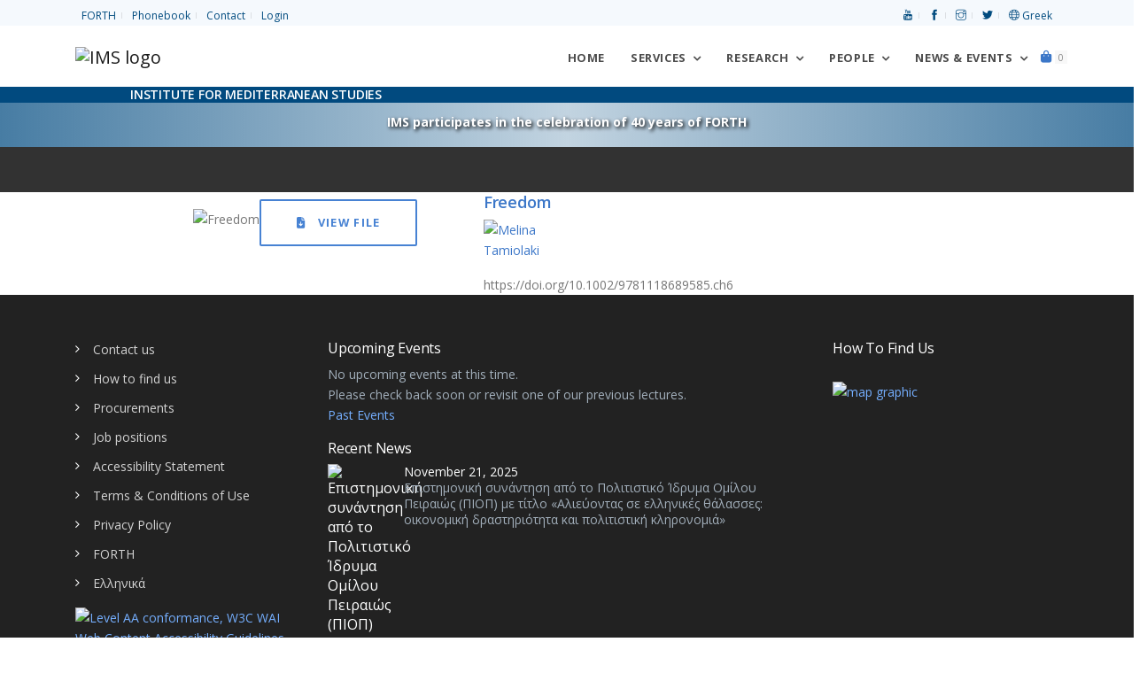

--- FILE ---
content_type: text/html; charset=UTF-8
request_url: https://www.ims.forth.gr/en/publication/card?id=1289
body_size: 8304
content:
<!DOCTYPE html>
<html lang="en">
<head>
    <meta charset="UTF-8">
	<!-- <meta http-equiv="X-UA-Compatible" content="IE=edge"> -->
    <meta name="viewport" content="width=device-width, initial-scale=1, shrink-to-fit=no">
    <meta name="csrf-param" content="_csrf-frontend">
<meta name="csrf-token" content="wymKATCoVA_a16xWzROd17aljFoqyIjwiWEP08UUmgqvQslldMFlRomCzmL7S_Wi2vT2bG757sPQMn6KlHzJaA==">
    <title></title>
    <link href="/assets/7964768e/css/all.min.css" rel="stylesheet">
<link href="/assets/ea5ad525/css/pushy.css" rel="stylesheet">
<link href="/assets/f8a35c6b/themes/smoothness/jquery-ui.css" rel="stylesheet">
<link href="/css/plugins/plugins.css" rel="stylesheet">
<link href="/css/style.css" rel="stylesheet">
<link href="//fonts.googleapis.com/css?family=Open+Sans:300,300i,400,400i,600,700,800&amp;subset=greek" rel="stylesheet">
<link href="//fonts.googleapis.com/css?family=Noto+Serif:400,400i&amp;subset=greek" rel="stylesheet">
<link href="//fonts.googleapis.com/css?family=Roboto:400,400italic,700&amp;subset=greek" rel="stylesheet">
<link href="/assets/211e7e4c/css/nav-clndr.css" rel="stylesheet">
<script src="/assets/4ebdc0e5/jquery.js"></script>
<script src="/assets/be9263e3/yii.js"></script>
<script src="/assets/2a4369e7/js/bootstrap.bundle.js"></script>
<script src="/assets/ea5ad525/js/pushy.min.js"></script>
<script src="/assets/f8a35c6b/jquery-ui.js"></script>
<script src="/js/plugins/plugins.js"></script>
<script src="/js/ims.custom.js"></script>	<!-- Global site tag (gtag.js) - Google Analytics -->
	<!-- <script async src="https://www.googletagmanager.com/gtag/js?id=UA-119363-1"></script>
	<script>
		window.dataLayer = window.dataLayer || [];
		function gtag(){dataLayer.push(arguments);}
		gtag('js', new Date());
		gtag('config', 'UA-119363-1');
	</script> -->
	<!-- Matomo -->
	<script type="text/javascript">
	  var _paq = window._paq = window._paq || [];
	  /* tracker methods like "setCustomDimension" should be called before "trackPageView" */
	  _paq.push(['trackPageView']);
	  _paq.push(['enableLinkTracking']);
	  (function() {
		var u="//admin.ims.forth.gr/stats/";
		_paq.push(['setTrackerUrl', u+'matomo.php']);
		_paq.push(['setSiteId', '3']);
		var d=document, g=d.createElement('script'), s=d.getElementsByTagName('script')[0];
		g.type='text/javascript'; g.async=true; g.src=u+'matomo.js'; s.parentNode.insertBefore(g,s);
	  })();
	</script>
	<!-- End Matomo Code -->
</head>
<body>
		<div id="preloader" role="status">
		<div id="preloader-inner"></div>
	</div>
	<!--/preloader-->
	<!--navbar-->
    <!-- <header> -->
<nav class="top-bar light" aria-label="Top menu">
	<div class="container d-flex justify-content-between">
		<ul class="list-inline mb0 links">
			<li class="list-inline-item"><a href="https://www.forth.gr" title="Foundation for Research and Technology — Hellas">FORTH</a></li>
			<li class="list-inline-item"><a href="/en/profile/phonebook" title="Phonebook">Phonebook</a></li>
			<li class="list-inline-item"><a href="/en/contact" title="Contact">Contact</a></li>
			<li class="list-inline-item"><a href="/en/login">Login</a></li>		</ul>
		<ul class="list-inline mb0 links align-self-start">
			<li class="list-inline-item"><a href="https://www.youtube.com/@ims-forth" title="Link to the IMS Youtube channel"><span aria-hidden="true" class="ti-youtube"></span> <span class="sr-only">Youtube</span></a> </li>
			<li class="list-inline-item"><a href="https://www.facebook.com/ims.forth" title="Link to the IMS Facebook page"><span aria-hidden="true" class="ti-facebook"></span> <span class="sr-only">facebook</span></a> </li>
			<li class="list-inline-item"><a href="https://www.instagram.com/imsforth/" title="Link to the IMS Instagram"><span aria-hidden="true" class="ti-instagram"></span> <span class="sr-only">Instagram</span></a> </li>
			<li class="list-inline-item"><a href="https://twitter.com/IMS_Forth" title="Link to the IMS Twitter"><span aria-hidden="true" class="ti-twitter-alt"></span> <span class="sr-only">Twitter</span></a> </li>
			<li class="list-inline-item"><a href="/el/publication/card?id=1289" title="Switch to Greek"><span class="ti-world" aria-hidden="true"></span> Greek</a></li>		</ul>
	</div>
</nav>
<!--end top bar-->
<!-- Pushy Menu -->
<aside class="pushy pushy-right">
	<div class="pushy-content">
    <div class="cart-content">
        <div class="clearfix">
            <a href="javascript:void(0)" class="pushy-link text-white-gray">Close</a>
        </div>
		<ul id="w0" class="list-unstyled"><div class="empty"><p class="text-muted text-center p-5">There are no items in the cart</p>
			<div class="card-body text-center"><a href="/en/cart/index" class="btn btn-primary">Continue</a></div></div></ul>    </div>
	</div>
</aside>
<!-- Site Overlay -->
<div class="site-overlay"></div>
<!--end top bar-->
<nav class="navbar navbar-expand-lg navbar-light" aria-label="Main menu">
	<!--<div class="search-inline">
		<form role="search">
			<input type="text" class="form-control" placeholder="Type and hit enter...">
			<button type="submit" name="form submit button"><i class="ti-search"></i></button>
			<a href="javascript:void(0)" class="search-close"><i class="ti-close"></i></a>
		</form>
	</div>--><!--/search form-->
	<div class="container">
		<a class="navbar-brand" href="/en/index" title="Go back to the home page"><img class="logo-ims" src="/uploads/site/branding/logo_en_h100.png" alt="IMS logo"></a>
		<button class="navbar-toggler navbar-toggler-right" type="button" data-toggle="collapse" data-target="#navbarNavDropdown" aria-controls="navbarNavDropdown" aria-expanded="false" aria-label="Toggle navigation" name="toggle nav button">
			<span class="navbar-toggler-icon"></span>
		</button>
		<div id="navbarNavDropdown" class="navbar-collapse collapse">
			<ul class="navbar-nav ml-auto">
				<li class="nav-item">
					<a class="nav-link home-button" href="/en/index">
						Home</a>
				</li>
				<li class="nav-item dropdown">
					<a class="nav-link dropdown-toggle" data-toggle="dropdown" href="#" aria-haspopup="true" aria-expanded="false">
						Services</a>
					<ul class="dropdown-menu dropdown-menu-right">
						<li><a href="/en/education" class="dropdown-item">Education</a></li>
						<li class="dropdown-submenu dropdown">
							<a href="/en/page/view?id=23" class="dropdown-item">Library</a>
							<ul class="dropdown-menu">
								<li><a href="/en/page/view?id=179" class="dropdown-item">Catalogue</a></li>
								<li><a href="/en/page/view?id=181" class="dropdown-item">Archival Collections</a></li>
							</ul>
						</li>
						<li><a href="/en/publication/#" class="dropdown-item  disabled">Location and Facilities</a></li>
					</ul>
				</li><!--nav item services -->
				<li class="nav-item dropdown dropdown-full-width">
					<a class="nav-link dropdown-toggle" data-toggle="dropdown" href="#" aria-haspopup="true" aria-expanded="false">
						Research</a>
					<ul class="dropdown-menu dropdown-mega-fw">
						<li class="container">
							<div class="mega-menu-content">
								<div class="row">
									<div class="col-lg-6">
										<h1 class="mega-title">HISTORY OF THE MEDITERRANEAN</h1>
										<ul class="mega-inner-nav list-unstyled">
											<li><a href="/en/department/view?id=1">Department of Ottoman History</a></li>
											<li><a href="/en/department/view?id=9">Department of History of Cities, Diaspora and Immigration in the Mediterranean and the Black Sea</a></li>
											<li><a href="/en/department/view?id=11">Department of Mediterranean and Global Economic and Social History</a></li>
											<li><a href="/en/department/view?id=13">Centre of Maritime History</a></li>
											<li><a href="/en/department/view?id=15">Department of History of Technology</a></li>
											<!--li><a href=""></a></li-->
										</ul>
									</div>
									<div class="col-lg-6">
										<h1 class="mega-title">CULTURE OF THE MEDITERRANEAN</h1>
										<ul class="mega-inner-nav list-unstyled">
											<li><a href="/en/department/view?id=4">Centre of Art History "El Greco"</a></li>
											<li><a href="/en/department/view?id=2">Department of Theatre Studies</a></li>
											<li><a href="/en/department/view?id=5">Department of the Ancient and Byzantine World</a></li>
											<li><a href="/en/department/view?id=8">Laboratory of Image, Sound and Movement</a></li>
											<li><a href="/en/department/view?id=17">Department of Linguistics</a></li>
											<li>
												<hr>
											</li>
										</ul>

										<h1 class="mega-title">GEOINFORMATICS FOR CULTURE & ENVIRONMENT</h1>
										<ul class="mega-inner-nav list-unstyled">
											<li><a href="/en/department/view?id=7">Laboratory of Geophysical - Satellite Remote Sensing and Archaeo-environment</a></li>
										</ul>
									</div>
								</div>
								<div class="row">
									<div class="col-lg-6">
										<hr>
									</div>
								</div>
								<div class="row">
									<div class="col-lg-6">
										<h1 class="mega-title">Recent Projects</h1>
										<ul class="mega-inner-nav list-unstyled">
											<div id="w1" class="list-view"><li data-key="277"><a href="/en/project/view?id=277">COASTLINE <span class="badge badge-danger">HORIZON MSCA</span> </a></li>
<li data-key="282"><a href="/en/project/view?id=282">Onassis Business History, 1975-2005</a></li>
<li data-key="274"><a href="/en/project/view?id=274">TOPIO <span class="badge badge-danger">HORIZON MSCA</span> </a></li>
<li data-key="97"><a href="/en/project/view?id=97">Onassis Business History, 1924-1975</a></li>
<li data-key="269"><a href="/en/project/view?id=269">BLACK SEA</a></li></div>											<li>
												<hr>
											</li>
											<li><a href="/en/project/index">Browse all research projects</a></li>
											<li><a href="/en/project/completed">Archive of Completed Projects</a></li>
											<li>
												<hr>
											</li>
											<li><a href="/en/page/view?id=187">Memoranda of Understanding</a></li>
										</ul>
									</div>
									<div class="col-lg-5">
										<h1 class="mega-title">Publications</h1>
										<ul class="mega-inner-nav list-unstyled">
											<li><a href="/en/publication/ims">IMS Publications</a></li>
											<li><a href="/en/publication/index#cbpf=.y2026">Researchers' Publications</a></li>
											<li>
												<hr>
											</li>
										</ul>
										<h1 class="mega-title">Collections</h1>
										<ul class="mega-inner-nav list-unstyled">
											<li><a href="/en/page/view?id=181">Archival Collections</a></li>
											<li><a href="/en/page/view?id=25">Databases</a></li>
											<li><a href="/en/page/view?id=26">Maps</a></li>
										</ul>
									</div>
								</div>
							</div>
						</li>
					</ul>
				</li><!--nav item research -->
				<li class="nav-item dropdown dropdown-full-width">
					<a class="nav-link dropdown-toggle" data-toggle="dropdown" href="#" aria-haspopup="true" aria-expanded="false">
						People</a>
					<ul class="dropdown-menu dropdown-mega-fw">
						<li class="container">
							<div class="mega-menu-content">
								<div class="row">
									<div class="col-lg-3 col-md-3">
										<h1 class="mega-title">Human Resources</h1>
										<ul class="mega-inner-nav list-unstyled">
											<li><a href="/en/profile/list?position=Research+staff">Full-Time Research Staff</a></li>
											<li><a href="/en/profile/list?position=Collaborating+faculty">Collaborating Faculty Members</a></li>
											<li><a href="/en/profile/list?position=Affiliated+researchers">Affiliated Researchers</a></li>
											<li><a href="/en/profile/list?position=Research+associates">Research Associates</a></li>
											<li><a href="/en/profile/list?position=Honorary+members">Honorary Members</a></li>
											<li><a href="/en/profile/list?position=Postdoctoral+research+fellows">Postdoctoral Research Fellows</a></li>
										</ul>
									</div>
									<div class="col-lg-3 col-md-3">
										<h1 class="mega-title">Administration</h1>
										<ul class="mega-inner-nav list-unstyled">
											<li><a href="/en/direction">Direction</a></li>
											<li><a href="/en/profile/list?position=Scientific+council">Scientific Council</a></li>
											<li><a href="/en/profile/list?position=Administrative+staff">Administrative Staff</a></li>
											<li><a href="/en/profile/list?position=Accounting">Accounting</a></li>
											<li><a href="/en/profile/list?position=Support+staff">Support Staff</a></li>
										</ul>
									</div>
									<div class="col-lg-6 col-md-6">
										<h1 class="mega-title">Distinctions received by Members</h1>
										<ul class="mega-inner-nav list-unstyled">
											<div id="w2" class="list-view"><li class="media mt-0 mb10" data-key="1834">
	<img class="d-flex mr-3 img-fluid mt10" src="/uploads/images/gelina_1x1_zoom.png" width="64" alt="Gelina Harlaftis, Director of IMS-FORTH, awarded for the book &quot;Onassis Business History, 1924-1975&quot;">	<div class="media-body">
		<a href="/en/news-item/view?id=1834">
		<small class="text-muted d-block mt-0 mb-0">May 20, 2025</small>
		Gelina Harlaftis, Director of IMS-FORTH, awarded for the book &quot;Onassis Business History, 1924-1975&quot;				</a>
	</div>
</li>

<li class="media mt-0 mb10" data-key="1833">
	<img class="d-flex mr-3 img-fluid mt10" src="/uploads/images/erc_sydorenko_kalfa.webp" width="64" alt="FORTH attracts new funding from the European Research Council">	<div class="media-body">
		<a href="/en/news-item/view?id=1833">
		<small class="text-muted d-block mt-0 mb-0">November 5, 2024</small>
		FORTH attracts new funding from the European Research Council				</a>
	</div>
</li>

<li class="media mt-0 mb10" data-key="1728">
	<img class="d-flex mr-3 img-fluid mt10" src="/uploads/images/2024_FORTHretreat.taboada.webp" width="64" alt="Award to Clara Maria Ramos-Taboada at the &quot;14th FORTH Scientific Retreat&quot;.">	<div class="media-body">
		<a href="/en/news-item/view?id=1728">
		<small class="text-muted d-block mt-0 mb-0">October 17, 2024</small>
		Award to Clara Maria Ramos-Taboada at the &quot;14th FORTH Scientific Retreat&quot;.		 <span class="badge rounded bg-primary text-white d-inline-block ml-2">FORTH Scientific Retreat</span>		</a>
	</div>
</li>
</div>										</ul>
									</div>
								</div>
							</div>
						</li>
					</ul>
				</li><!--nav item people -->
				<li class="nav-item dropdown dropdown-full-width">
					<a class="nav-link dropdown-toggle" data-toggle="dropdown" href="#" aria-haspopup="true" aria-expanded="false">News & Events</a>
					<ul class="dropdown-menu dropdown-mega-fw">
						<li class="container">
							<div class="mega-menu-content">
								<div class="row">
									<div class="col-lg-4">
										<h1 class="mega-title calendar-title">Events Calendar</h1>
										<div id="events-calendar">
	<div id="mini-clndr">
		<script id="mini-clndr-template" type="text/template">
		   <div class="controls">
			 <!-- <div class="clndr-previous-button">&lsaquo;</div> -->
			 <div class="clndr-previous-button">
				 <svg fill="#ddd" height="20" viewBox="0 0 22 22" width="20" xmlns="http://www.w3.org/2000/svg">
					<title id="prevMonthArrow">Arrow to previous month</title>
					<desc id="prevMonthArrowDesc">Arrow icon for previous month</desc>
					<path d="M15.41 7.41L14 6l-6 6 6 6 1.41-1.41L10.83 12z"/>
				 </svg>
			 </div>
			 <div class="month"><%= month %> <%= year %></div>
			 <!-- <div class="clndr-next-button">&rsaquo;</div> -->
			 <div class="clndr-next-button">
				<svg fill="#ddd" height="20" viewBox="0 0 22 22" width="20" xmlns="http://www.w3.org/2000/svg">
					<title id="nextMonthArrow">Arrow to next month</title>
					<desc id="nextMonthArrowDesc">Arrow icon for next month</desc>
					<path d="M10 6L8.59 7.41 13.17 12l-4.58 4.59L10 18l6-6z"/>
				</svg>
			 </div>
		   </div>
		   <div class="days-container">
			 <div class="days">
			   <div class="headers">
				 <% _.each(daysOfTheWeek, function(day) { %><div class="day-header"><%= day %></div><% }); %>
			   </div>
			   <% _.each(days, function(day) { %><div class="<%= day.classes %>" id="<%= day.id %>"><%= day.day %></div><% }); %>
			 </div>
			 <div class="events">
			   <div class="headers">
				 <div class="x-button">x</div>
				 <div class="event-header">Events this month</div>
			   </div>
			   <div class="events-list">
				 <% _.each(eventsThisMonth, function(event) { %>
				   <div class="event">
					 <a href="<%= event.url %>" class="cal-event"><%= moment(event.start_date).format('MMMM Do') %><% if(event.end_date){%><%='–'+moment(event.end_date).format('MMMM Do')%><%}%>: <%= event.title %></a>
				   </div>
				 <% }); %>
			   </div>
			 </div>
		   </div>
	   </script>
	</div>
</div>
										<ul class="mt-3 mega-inner-nav list-unstyled">
											<li><a href="/en/news-item/events"><i class="ti-control-play"></i> View all upcoming events</a></li>
										</ul>
									</div>
									<div class="col-lg-5">
										<h1 class="mega-title"><a class="mega-title" href="/en/news-item/upcoming-events">Upcoming Events</a></h1>
										<ul class="mega-inner-nav list-unstyled"><div id="w3" class="list-view"><li class="text-muted"><small>No upcoming events at this time.</small></li></div><li><hr></li></ul><h1 class="mega-title">Recent Events</h1><ul class="mega-inner-nav list-unstyled"><div id="w4" class="list-view"><li class="media mt-0 mb10" data-key="1881">
	<img class="d-flex mr-3 img-fluid mt10" src="/uploads/images/events/20260127.portada.png" width="64" alt="Lecture with subject &quot;Tides of labor: gender and mobility in social history from the South Atlantic&quot;">	<div class="media-body mt-0 mb-0">
		<a href="/en/news-item/view?id=1881">
			<small class="text-muted d-block mt-0 mb-0">
				January 27, 2026 7:30 PM			</small>
			Lecture with subject &quot;Tides of labor: gender and mobility in social history from the South Atlantic&quot;			 <span class="badge bg-primary text-white d-inline-block ml-2">Lecture Series 2025-2026</span>		</a>
	</div>
</li>
<li class="media mt-0 mb10" data-key="1880">
	<img class="d-flex mr-3 img-fluid mt10" src="/uploads/images/events/20251218.kritika.kai.theatrika.webp" width="64" alt="Κρητικά {και} Θεατρικά ">	<div class="media-body mt-0 mb-0">
		<a href="/en/news-item/view?id=1880">
			<small class="text-muted d-block mt-0 mb-0">
				December 18, 2025 10:30 AM&ndash;December 20, 2025 1:30 PM			</small>
			Κρητικά {και} Θεατρικά 					</a>
	</div>
</li></div></ul>										<hr>
										<a class="badge bg-primary d-inline-block nav-tag-group" href="/en/news-item/tagged?tags=IMS+meets+Rethymno"> IMS meets Rethymno</a><br />
										<a class="badge bg-primary d-inline-block nav-tag-group" href="/en/news-item/tagged?tags=40+years+of+FORTH"> 40 years of FORTH</a>
										<a class="badge bg-primary d-inline-block nav-tag-group" href="/en/news-item/tagged?tags=Conference"> Conferences</a>
										<a class="badge tag-summer-schools d-inline-block nav-tag-group" href="/en/news-item/tagged?tags=Summer schools"> Summer Schools</a><br />
										<a class="badge bg-secondary d-inline-block nav-tag-group" href="/en/news-item/tagged?tags=200+years+since+the+Greek+revolution+of+1821"> 200 years since the Greek revolution of 1821</a><br>
										<a class="badge bg-secondary d-inline-block nav-tag-group" href="/en/news-item/tagged?tags=Global+Economic+History+and+the+History+of+the+Seas"> Global Economic History and the History of the Seas</a><br>
										<a class="badge bg-secondary d-inline-block nav-tag-group" href="/en/news-item/tagged?tags=Lecture+Series+2025-2026"> Lecture Series 2025-2026</a>
										<a class="badge bg-secondary d-inline-block nav-tag-group" href="/en/news-item/tagged?tags=Lecture+Series+2024-2025">2024-2025</a>
										<a class="badge bg-secondary d-inline-block nav-tag-group" href="/en/news-item/tagged?tags=Lecture+Series+2023-2024">2023-2024</a>
										<a class="badge bg-secondary d-inline-block nav-tag-group" href="/en/news-item/tagged?tags=Lecture+Series+2022-2023">2022-2023</a>
										<a class="badge bg-secondary d-inline-block nav-tag-group" href="/en/news-item/tagged?tags=Lecture+Series+2021-2022">2021-2022</a>
										<a class="badge bg-secondary d-inline-block nav-tag-group" href="/en/news-item/tagged?tags=Lecture+Series+2020-2021">2020-2021</a>
										<a class="badge bg-secondary d-inline-block nav-tag-group" href="/en/news-item/tagged?tags=Lecture+Series+2019-2020">2019-2020</a>
										<a class="badge bg-secondary d-inline-block nav-tag-group" href="/en/news-item/tagged?tags=Lecture+Series+2018-2019">2018-2019</a>
										<a class="badge bg-secondary d-inline-block nav-tag-group" href="/en/news-item/tagged?tags=Lecture+Series+2017-2018">2017-2018</a>
										<a class="badge bg-secondary d-inline-block nav-tag-group" href="/en/news-item/tagged?tags=Lecture+Series+2016-2017">2016-2017</a>
										<a class="badge bg-secondary d-inline-block nav-tag-group" href="/en/news-item/tagged?tags=Lecture+Series+2015-2016">2015-2016</a>
										<a class="badge bg-secondary d-inline-block nav-tag-group" href="/en/news-item/tagged?tags=Lecture+Series+2014-2015">2014-2015</a>
										<a class="badge bg-secondary d-inline-block nav-tag-group" href="/en/news-item/tagged?tags=Lecture+Series+2013-2014">2013-2014</a>
										<a class="badge bg-secondary d-inline-block nav-tag-group" href="/en/news-item/tagged?tags=Lecture+Series+2012-2013">2012-2013</a>
										<a class="badge bg-secondary d-inline-block nav-tag-group" href="/en/news-item/tagged?tags=Lecture+Series+2011-2012">2011-2012</a>
										<a class="badge bg-secondary d-inline-block nav-tag-group" href="/en/news-item/tagged?tags=Lecture+Series+2010-2011">2010-2011</a>
										<a class="badge bg-secondary d-inline-block nav-tag-group" href="/en/news-item/tagged?tags=Lecture+Series+2009-2010">2009-2010</a>
										<a class="badge bg-secondary d-inline-block nav-tag-group" href="/en/news-item/tagged?tags=Lecture+Series+2008-2009">2008-2009</a>

										<ul class="mt-3 mega-inner-nav list-unstyled">
											<li><a href="/en/news-item/events">View all events</a></li>
										</ul>
									</div>
									<div class="col-lg-3">
										<h1 class="mega-title">IMS News</h1>
										<ul class="mega-inner-nav list-unstyled">
											<li><a href="/en/news-item/index"> View all news</a></li>
											<li><a href="/en/news-item/announcements"> Announcements</a></li>
											<li><a href="/en/news-item/research-highlights"> Research Highlights</a></li>
											<li>
												<hr>
											</li>
										</ul>
										<h1 class="mega-title">Jobs & Tenders</h1>
										<ul class="mega-inner-nav list-unstyled">
											<li><a href="/en/news-item/career-opportunities"> Career Opportunities</a></li>
											<li><a href="/en/news-item/procurements"> Procurements</a></li>
											<li><a href="/en/news-item/results"> Results</a></li>
											<li>
												<hr>
											</li>
										</ul>
									</div>
								</div>
							</div>
						</li>
					</ul>
				</li><!--nav item news & events -->
				<li class="nav-item">
					<a href="/en/cart/items" class=" menu-btn">
						<span class="fas fa-shopping-bag"></span>
						<span class="badge badge-default" id="cart-quantity">0</span>
						<span class="sr-only">Shopping cart</span>
					</a>
				</li><!--nav item cart -->
			</ul>
		</div>
		<!--<div class="navbar-right-elements" style="display:none;">
			<ul class="list-inline">
				<li class="list-inline-item"><a href="javascript:void(0)" class="search-open" title="search our site"><i class="ti-search"></i></a></li>
			</ul>
		</div>--><!--right nav icons-->
	</div>
</nav>
<div class="tagline-wrapper">
	<div class="container">
		<div class="row">
			<div class="col-lg-12">
				<h6 class="tagline text-uppercase text-white">Institute for Mediterranean Studies</h6>
			</div>
		</div>
	</div>
</div>
<!-- <div class="banner-wrapper sticky-top" style="background-image: url(/uploads/images/greek-flag-banner.jpg);">
<div class="container">
	<div class="row">
		<div class="col-lg-12">
			<p class="font-weight-bold text-white"><a href="/en/news-item/view?id=969" class="text-white" style="text-shadow: 2px 2px 4px #000000;">IMS participates in the celebration of the 200 years since the Greek revolution of 1821</a></p>
		</div>
	</div>
</div>
</div> -->
<!-- <div class="banner-wrapper sticky-top" style="background-image:  linear-gradient(to bottom, rgba(1, 74, 127, 0.52), rgba(1, 74, 127, 0.0)), url('/uploads/images/banner_40_years_darker.png');background-position-y: -10px;"> -->
<div class="banner-wrapper sticky-top icons-bg">
	<div class="container">
		<div class="row">
			<div class="col-lg-12">
				<p class="font-weight-bold text-white mb-0"><a href="/en/project/view?id=247" class="text-white" style="text-shadow: 2px 2px 4px #000000;">IMS participates in the celebration of 40 years of FORTH</a></p>
			</div>
		</div>
	</div>
</div>
<!-- </header> -->	<!--/.navbar-->
	<main>
	<div class="page-titles title-dark pt30 pb20">
		<div class="container">
			<div class="row">
				<div class="col-md-12 mb0">
								</div>
			</div>
		</div>
    </div>
				<div class="row">
		<div class="col-md-3 offset-md-2">
		<img class="card-img-left img-fluid m-auto" src="/uploads/pubs/placeholder.png" alt="Freedom"><a class="view-pdf btn btn-lg btn-outline-primary mt-2" href="/en/download?url=%2Fuploads%2Fpubs%2FFreedom.pdf" title="Melina Tamiolaki, ‘Freedom’, C. Baron (ed.), Herodotus Encyclopaedia, Wiley Blackwell (2021), 584-586.
" role="button"><i aria-hidden="true" class="fas fa-file-download"></i> View file</a>		</div>
		<div class="col-md-5">
			<h4><a href="/en/publication/view?id=1289">Freedom</a></h4>
			<ul class="list-inline"><li class="list-inline-item"><a href="/en/profile/view?id=46"><img class="img-fluid rounded-circle d-block mx-auto" src="/uploads/cv/melina_tamiolaki.png" width="100" alt="Melina Tamiolaki" title="Melina Tamiolaki"></a></li></ul><span>https://doi.org/10.1002/9781118689585.ch6</span>		</div>
	</div>
	</main>
	<!--footer-->
	
<footer class="footer footer-standard pt50 pb60">
	<div class="container">
		<div class="row">
			<div class="col-md-3 col-sm-6" aria-label="Footer menu">
				<ul class="list-unstyled footer-list-item">
					<!-- <li><a href="/en/about">About</a></li>-->
					<!-- <li><a href="/en/news-item/announcements">News</a></li>-->
					<!-- <li><a href="/en/publication/index">Publications</a></li> -->
					<li><a href="/en/contact">Contact us</a></li>
					<li><a href="/en/findus">How to find us</a></li>
					<!-- <li class="disabled"><a href="/en/search" >Search</a></li> -->
					<!-- <li><a href="/en/services">Services</a></li> -->
					<li><a href="/en/news-item/procurements">Procurements</a></li>
					<li><a href="/en/news-item/career-opportunities">Job positions</a></li>
					<!-- <li class="disabled"><a href="/en/sitemap">Sitemap</a></li> -->
					<!-- <li><a href="/en/page/view?id=187">Memoranda of Understanding</a></li> -->
					<li><a href="/en/accessibility-statement">Accessibility Statement</a></li>
					<li><a href="/en/conditions-of-use">Terms & Conditions of Use</a></li>
					<li><a href="/en/privacy-policy">Privacy Policy</a></li>
					<!-- <li><a href="https://www.forth.gr/_gfx/pdf/ConditionofUseITE_EN.pdf">Term & conditions</a></li> -->
					<!-- <li><a href="https://www.forth.gr/_gfx/pdf/PrivacyPolicy_EN.pdf">Privacy policy</a></li> -->
					<li><a href="https://www.forth.gr">FORTH</a></li>
					<li><a href="/el/publication/card?id=1289">Ελληνικά</a></li>
				</ul>

				<!-- <a href="https://www.w3.org/WAI/WCAG2AA-Conformance"
				   title="Explanation of WCAG 2 Level AA conformance">
				  <img height="32" width="88"
				       src="https://www.w3.org/WAI/wcag2AA-blue"
				       alt="Level AA conformance,
				            W3C WAI Web Content Accessibility Guidelines 2.0">
				</a> -->
				<a href="https://www.w3.org/WAI/WCAG2AA-Conformance" title="Explanation of WCAG 2 Level AA conformance">
					<img height="32" width="88" src="/uploads/images/wcag2AA-blue.png" alt="Level AA conformance, W3C WAI Web Content Accessibility Guidelines 2.0">
				</a>
			</div>
			<div class="col-md-6 col-sm-12">
				<!-- <h3></h3> -->
								<h3>Upcoming Events</h3>
				<ul id="w6" class="list-unstyled latest-news"><div class="empty"><li class="text-muted"><span>No upcoming events at this time.<br />Please check back soon or revisit one of our previous lectures.<br /><a href="/en/news-item/category?id=6">Past Events</a></span></li></div></ul>
				<h3>Recent News</h3>
				<ul id="w7" class="list-unstyled latest-news"><li class="media mb10 mt-0" data-key="1867">
	<img class="d-flex mr-3 img-fluid" src="/uploads/images/announcements/20251121_alieuontas-se-ellinikes-thalasses.webp" width="64" alt="Επιστημονική συνάντηση από το Πολιτιστικό Ίδρυμα Ομίλου Πειραιώς (ΠΙΟΠ) με τίτλο «Αλιεύοντας σε ελληνικές θάλασσες: οικονομική δραστηριότητα και πολιτιστική κληρονομιά»">	<div class="media-body">
		<!-- <small> -->
			November 21, 2025<br>
			<a class="text-muted" href="/en/news-item/view?id=1867">
			Επιστημονική συνάντηση από το Πολιτιστικό Ίδρυμα Ομίλου Πειραιώς (ΠΙΟΠ) με τίτλο «Αλιεύοντας σε ελληνικές θάλασσες: οικονομική δραστηριότητα και πολιτιστική κληρονομιά»			</a>
					<!-- </small> -->
	</div>
</li>

<li class="media mb10 mt-0" data-key="1866">
	<img class="d-flex mr-3 img-fluid" src="/uploads/images/announcements/20251121_pagkosmia_imera_alieias_cover.webp" width="64" alt="World Fisheries Day — 21 November">	<div class="media-body">
		<!-- <small> -->
			November 21, 2025<br>
			<a class="text-muted" href="/en/news-item/view?id=1866">
			World Fisheries Day — 21 November			</a>
					<!-- </small> -->
	</div>
</li>

<li class="media mb10 mt-0" data-key="1860">
	<img class="d-flex mr-3 img-fluid" src="/uploads/images/announcements/20251013_atelier_doctoral_workshop_cover.webp" width="64" alt="Call for applications Interdisciplinary doctoral workshop University of Crete / IMS-FORTH / École française d’Athènes">	<div class="media-body">
		<!-- <small> -->
			October 13, 2025<br>
			<a class="text-muted" href="/en/news-item/view?id=1860">
			Call for applications Interdisciplinary doctoral workshop University of Crete / IMS-FORTH / École française d’Athènes			</a>
					<!-- </small> -->
	</div>
</li>
</ul>			</div>
			<div class="col-md-3 col-sm-6">
				<h3>How to find us</h3><!--Visit us-->
				<a href="/en/findus">
					<img class="img-fluid mt20" src="/uploads/images/map-img.png" alt="map graphic">				</a>

			</div>
		</div>
	</div>
</footer><!--/footer-->
<div class="footer-bottomAlt">
	<div class="container">
		<div class="row">
			<div class="col-lg-7">
				<div class="clearfix">
					<a href="https://www.youtube.com/@ims-forth" class="social-icon-sm si-dark si-youtube si-dark-round" title="Link to the IMS Youtube channel">
						<i aria-hidden="true" class="fab fa-youtube"></i>
						<i aria-hidden="true" class="fab fa-youtube"></i>
					</a>
					<a href="https://www.facebook.com/ims.forth" class="social-icon-sm si-dark si-facebook si-dark-round" title="Link to the IMS Facebook page">
						<i aria-hidden="true" class="fab fa-facebook"></i>
						<i aria-hidden="true" class="fab fa-facebook"></i>
					</a>
					<a href="https://www.instagram.com/imsforth/" class="social-icon-sm si-dark si-instagram si-dark-round" title="Link to the IMS Instagram">
						<i aria-hidden="true" class="fab fa-instagram"></i>
						<i aria-hidden="true" class="fab fa-instagram"></i>
					</a>
					<a href="https://twitter.com/IMS_Forth" class="social-icon-sm si-dark si-twitter si-dark-round" title="Link to the IMS Twitter">
						<i aria-hidden="true" class="fab fa-twitter"></i>
						<i aria-hidden="true" class="fab fa-twitter"></i>
					</a>
				</div>
			</div>
			<div class="col-lg-5">
				<span>Copyright &copy; 2018 IMS-FORTH. All rights reserved.</span>
			</div>
		</div>
	</div>
</div>	<!--/footer bottom-->
	<!--back to top-->
    <a href="#" class="back-to-top hidden-xs-down" id="back-to-top" title="Back to top arrow"><i class="ti-angle-up"></i></a>
	<script src="/assets/3ef33375/moment.js"></script>
<script src="/assets/3ef33375/locale/el.js"></script>
<script src="/assets/6bceacc8/underscore-min.js"></script>
<script src="/assets/1b6579ad/clndr.min.js"></script>
<script src="/assets/211e7e4c/js/nav-clndr.js"></script>
<script>jQuery(function ($) {

$(document).on('click', '#events-calendar, .clndr-previous-button, .clndr-next-button', function (e) {
  e.stopPropagation();
});
$.getJSON('/en/event/upcoming', function(jsonData) {
	  eventsCalendar.setEvents(jsonData);
	  console.log( 'success - retrieved events' );
  }).fail(function() {
	  console.log( 'error - no events' );
  });

});</script></body>
</html>


--- FILE ---
content_type: text/css
request_url: https://www.ims.forth.gr/css/style.css
body_size: 18590
content:
/*
* IMS
********************************************************************************************************
Moved to ImsAsset AssetBundle
@import url("https://fonts.googleapis.com/css?family=Open+Sans:300,300i,400,400i,600,700,800&subset=greek");
@import url("https://fonts.googleapis.com/css?family=Noto+Serif:400,400i&subset=greek");
@import url("https://fonts.googleapis.com/css?family=Roboto:400,400italic,700&subset=greek"); */

/*
Basic of template
*/
html, body, html.footer-sticky, .footer-sticky body {
  height: 100%;
}

body {
  color: #767676;
  font-weight: 400;
  letter-spacing: 0em;
  font-family: "Open Sans", sans-serif;
  font-size: 14px;
  line-height: 1.65714286em;
  -webkit-font-smoothing: antialiased;
  -moz-osx-font-smoothing: grayscale;
}

img {
  image-rendering: -webkit-optimize-contrast;
}

button, input, optgroup, select, textarea {
  font-family: "Open Sans", sans-serif;
}

button:focus {
  outline: 0 !important;
}

a, .simple-hover img, button, .btn {
  transition: all 0.3s;
  -webkit-transition: all 0.3s;
}

a {
  /*color: #4782d3;
  color: #004B7F;*/
  color:  #3c77c8;
  text-decoration: none;
}
a:hover, a:focus {
  text-decoration: none;
  outline: 0 !important;
  color: #666;
}

/**typography**/
h1,
h2,
h3,
h4,
h5,
h6,
.h1,
.h2,
.h3,
.h4,
.h5,
.h6 {
  font-family: "Open Sans", sans-serif;
  color: #252525;
  font-weight: 600;
  font-variant-ligatures: common-ligatures;
  margin-top: 0;
  letter-spacing: -0.2px;
  line-height: 1.3;
}

h1, .h1 {
  font-size: 32px;
}

h2, .h2 {
  font-size: 28px;
}

h3, .h3 {
  font-size: 22px;
}

h4, .h4 {
  font-size: 18px;
}

h5, .h5 {
  font-size: 16px;
}

h6, .h6 {
  font-size: 14px;
}

.lead {
  font-size: 1.35714286em;
  line-height: 1.68421053em;
  font-weight: 400;
}

.blockquote-reverse {
  padding: 10px 15px;
}

.tritary-font {
  font-family: "Noto Serif", serif;
  font-weight: 400;
  font-style: italic;
}

.base-font {
  font-family: "Open Sans", sans-serif;
  font-weight: 300;
}

.font300 {
  font-weight: 300 !important;
}

.font400 {
  font-weight: 400 !important;
}

.font700 {
  font-weight: 700 !important;
}

small {
  	/* font-size: .9rem; */
	font-size: 90%;
  }

a.text-muted:hover {
    color: #4782d3 !important;
    text-decoration: none;
}

.label {
  display: inline-blcok;
  padding: 2px 5px;
  font-size: 13px;
}

.label.label-default {
  background: #eee;
}

.label.label-success {
  background: #5cb85c;
  color: #fff;
}

.bg-faded {
  background-color: rgba(71, 130, 211, 0.1);
  color: #212529;
}

.badge {
  border-radius: 0px;
  font-weight: 400;
}

.badge-default {
  background-color: #f8f8f8 !important;
  color: #888;
}

.badge-primary {
  background: #3c77c8 !important;
}

.bg-primary {
    background: #3c77c8 !important;
	border-color: #3c77c8;
}

.bg-success {
  background: #5cb85c !important;
  border-color: #5cb85c;
}

.bg-warning {
  background: #f0ad4e;
  border-color: #f0ad4e;
}

.bg-info {
  background-color: #5bc0de;
  border-color: #5bc0de;
}

.bg-danger {
  background-color: #c9302c;
  border-color: #c9302c;
}

.bg-dark {
  border-color: #141414 !important;
  background-color: #141414 !important;
}

.bg-powder-050 {
	border-color:var(--powder-050);
  	background-color: var(--powder-050);
	color: #212529;
}

.bg-powder-100 {
	border-color:var(--powder-100);
  	background-color: var(--powder-100);
	color: #212529;
}

.bg-white {
  background: #fff;
}

.text-primary {
  /* color: #4782d3 !important; */
  color: #3c77c8 !important;
}

.text-danger {
  color: #c9302c !important;
}

.text-success {
  color: #5cb85c !important;
}

.text-warning {
  color: #f0ad4e !important;
}

.text-info {
  color: #5bc0de !important;
}

.text-white {
  color: white !important;
}

.text-dark {
  color: #222222 !important;
}

.text-white-gray {
  color: rgba(255, 255, 255, 0.8) !important;
}

.border-round {
  border-radius: 6px;
  -webkit-border-radius: 6px;
}

.pos-relative {
  position: relative;
}

.lead {
  font-weight: 400;
  color: #888888;
}

strong, b {
  font-weight: 700;
}

.fWidth {
  width: 100% !important;
}

.oHidden {
  overflow: hidden !important;
}

strong, b {
  font-weight: 700;
}

.pt0 {
  padding-top: 0 !important;
}

.pt10 {
  padding-top: 10px !important;
}

.pt20 {
  padding-top: 20px !important;
}

.pt30 {
  padding-top: 30px !important;
}

.pt40 {
  padding-top: 40px !important;
}

.pt50 {
  padding-top: 50px !important;
}

.pt60 {
  padding-top: 60px !important;
}

.pt70 {
  padding-top: 70px !important;
}

.pt80 {
  padding-top: 80px !important;
}

.pt90 {
  padding-top: 90px !important;
}

.pt100 {
  padding-top: 100px !important;
}

.pb0 {
  padding-bottom: 0 !important;
}

.pb10 {
  padding-bottom: 10px !important;
}

.pb15 {
  padding-bottom: 15px !important;
}

.pb20 {
  padding-bottom: 20px !important;
}

.pb30 {
  padding-bottom: 30px !important;
}

.pb40 {
  padding-bottom: 40px !important;
}

.pb50 {
  padding-bottom: 50px !important;
}

.pb60 {
  padding-bottom: 60px !important;
}

.pb70 {
  padding-bottom: 70px !important;
}

.pb80 {
  padding-bottom: 80px !important;
}

.pb90 {
  padding-bottom: 90px !important;
}

.pb100 {
  padding-bottom: 100px !important;
}

.mb0 {
  margin-bottom: 0 !important;
}

.mb5 {
  margin-bottom: 5px !important;
}

.mb10 {
  margin-bottom: 10px !important;
}

.mb20 {
  margin-bottom: 20px !important;
}

.mb30 {
  margin-bottom: 30px !important;
}

.mb40 {
  margin-bottom: 40px !important;
}

.mb50 {
  margin-bottom: 50px !important;
}

.mb60 {
  margin-bottom: 60px !important;
}

.mb70 {
  margin-bottom: 70px !important;
}

.mb80 {
  margin-bottom: 80px !important;
}

.mb90 {
  margin-bottom: 90px !important;
}

.mb100 {
  margin-bottom: 100px !important;
}

.mt0 {
  margin-top: 0 !important;
}

.mt5 {
  margin-top: 0 !important;
}

.mt10 {
  margin-top: 10px !important;
}

.mt20 {
  margin-top: 20px !important;
}

.mt30 {
  margin-top: 30px !important;
}

.mt40 {
  margin-top: 40px !important;
}

.bg-default {
  background-color: rgba(71, 130, 211, 0.1) !important;
}

.bg-gray {
  background-color: #fbfbfb;
}

.border0-hor {
  border-left: 0 !important;
  border-right: 0 !important;
}

.back-to-top {
  position: fixed;
  display: block;
  width: 50px;
  height: 50px;
  border-radius: 5px;
  -webkit-border-radius: 5px;
  bottom: 80px;
  right: 10px;
  background: #eee;
  color: #333;
  line-height: 50px;
  opacity: 0;
  visibility: hidden;
  z-index: 9;
  -webkit-transition: -webkit-transform 0.2s ease-out;
  -moz-transition: -moz-transform 0.2s ease-out;
  transition: transform 0.2s ease-out;
  transform: translate3d(0, 15px, 0);
  -webkit-transform: translate3d(0, 15px, 0);
}

.back-to-top i {
  display: block;
  font-size: 25px;
  line-height: 50px;
  text-align: center;
}

.back-to-top:hover, .back-to-top:focus {
  color: #4782d3;
}

.back-to-top.show {
  opacity: 1;
  visibility: visible;
  transform: translate3d(0, 0px, 0);
  -webkit-transform: translate3d(0, 0px, 0);
}

/**preloader**/
.loader,
.loader:before,
.loader:after {
  border-radius: 50%;
  width: 2.5em;
  height: 2.5em;
  -webkit-animation-fill-mode: both;
  animation-fill-mode: both;
  -webkit-animation: load7 1.8s infinite ease-in-out;
  animation: load7 1.8s infinite ease-in-out;
}

.no-margin {
  margin: 0 !important;
}

.no-padding {
  padding: 0 !important;
}

@media (min-width: 992px) {
  .table-responsive { display: table; }
}

.bg1 {
  background: url(../images/bg2.jpg) no-repeat;
}

.col-grid {
  padding: 10px 15px;
  background: #eee;
  border: 1px solid #fff;
}

.list-icon li {
  position: relative;
  padding-left: 23px;
  margin-top: 5px;
  display: block;
  font-family: "Open Sans", sans-serif;
}

.list-icon li:before {
  content: "\e64c";
  font-family: 'themify';
  position: absolute;
  left: 0;
  top: 0;
  color: #4782d3;
}

.icon-examples .icon-box {
  font-size: 14px;
  font-weight: 300;
}
.icon-examples .icon-box span:before {
  margin-right: 15px;
  font-size: 25px;
  width: 40px;
  display: inline-block;
  vertical-align: middle;
  text-align: center;
}

.contact-lead {
  color: rgba(255, 255, 255, 0.9);
  font-size: 20px;
  font-weight: 300;
}
.contact-lead small {
  font-size: 50%;
  text-transform: uppercase;
  color: rgba(255, 255, 255, 0.3);
}

.parallax-overlay {
  position: relative;
  overflow: hidden;
}

.parallax-overlay:before {
  content: "";
  width: 100%;
  height: 100%;
  left: 0;
  top: 0;
  position: absolute;
  background: rgba(0, 0, 0, 0.4);
}

.color-overlay:before {
  background: rgba(71, 130, 211, 0.8);
}

.form-control:focus {
  box-shadow: none;
}

/*
Preloader style
*/
#preloader {
  position: fixed;
  top: 0;
  left: 0;
  right: 0;
  bottom: 0;
  background-color: #fff;
  z-index: 99999;
}

#preloader-inner {
  position: absolute;
  left: 50%;
  top: 50%;
  font-size: 5px;
  width: 5em;
  height: 5em;
  margin: -25px 0 0 -25px;
  text-indent: -9999em;
  border-top: 0.5em solid #4782d3;
  border-right: 0.5em solid rgba(245, 245, 245, 0.5);
  border-bottom: 0.5em solid rgba(245, 245, 245, 0.5);
  border-left: 0.5em solid rgba(245, 245, 245, 0.5);
  -webkit-transform: translateZ(0);
  -ms-transform: translateZ(0);
  transform: translateZ(0);
  -webkit-animation: load8 1.1s infinite linear;
  animation: load8 1.1s infinite linear;
}

#preloader-inner,
#preloader-inner:after {
  border-radius: 50%;
  width: 10em;
  height: 10em;
}

@-webkit-keyframes load8 {
  0% {
    -webkit-transform: rotate(0deg);
    transform: rotate(0deg);
}
  100% {
    -webkit-transform: rotate(360deg);
    transform: rotate(360deg);
} }

@keyframes load8 {
  0% {
    -webkit-transform: rotate(0deg);
    transform: rotate(0deg);
}
  100% {
    -webkit-transform: rotate(360deg);
    transform: rotate(360deg);
} }

/*
Buttons
*/
.form-control-lg, .input-group-lg > .form-control, .input-group-lg > .input-group-addon, .input-group-lg > .input-group-btn > .btn {
  font-size: .8rem;
}

.btn {
  overflow: hidden;
  position: relative;
  z-index: 1;
  border-radius: 2px;
  cursor: pointer;
  font-weight: 700 !important;
  font-size: 0.8rem !important;
  font-family: "Open Sans", sans-serif;
  padding: 14px 30px 14px !important;
  text-transform: uppercase;
  vertical-align: middle;
  letter-spacing: 0.1em;
}

.btn i {
  display: inline-block;
  margin-right: 8px;
  vertical-align: middle;
}

.btn.btn-rounded {
  border-radius: 100px;
}

.btn:before {
  content: "";
  position: absolute;
  left: 0;
  top: 0;
  width: 0%;
  height: 100%;
  z-index: -1;
  transition: all .3s;
}

.btn:hover, .btn:focus {
  box-shadow: none;
  outline: 0 !important;
}

.btn:hover:before, .btn:focus:before {
  transition: all .3s;
  z-index: -1;
}

.btn.btn-link {
  border: 0px;
  padding: 0px !important;
}

.btn.btn-sm {
  padding: 9px 20px 9px !important;
  font-size: .8rem;
}

.btn.btn-lg {
  padding: 15px 40px 15px !important;
  font-size: 0.8rem !important;
}

.btn.btn-link {
  color: #3c77c8;
  overflow: hidden;
  text-transform: uppercase;
}

.btn.btn-link:after {
  font-family: 'themify';
  content: "\e649";
  margin-left: 5px;
  position: relative;
  top: 0;
  font-size: 10px;
  transition: all .3s;
  -webkit-transition: all .3s;
}

.btn.btn-link:hover {
  text-decoration: none;
  color: #999;
}

.btn.btn-link:hover:after {
  margin-top: -100px;
}

.btn.btn-secondary {
  color: #f5f5f5;
}

.btn.btn-secondary:hover {
  color: #fff;
}

.btn-white {
  background-color: #fff;
  color: #333;
}

.btn-white-outline {
  border: 2px solid #fff;
  background-color: transparent;
  color: #fff;
}

.btn-white-outline:hover, .btn-white-outline:focus {
  color: #333;
  border-color: #fff;
}

.btn-white-outline:hover:before, .btn-white-outline:focus:before {
  width: 100%;
  background-color: #fff;
}

.btn-outline-primary {
  border: 2px solid #4782d3;
  background-color: transparent;
  color: #4782d3;
}

.btn-outline-primary:hover, .btn-outline-primary:focus, .btn-outline-primary:active {
  color: #fff;
  border-color: #4782d3;
  background-color: transparent;
}

.btn-outline-primary:hover:before, .btn-outline-primary:focus:before, .btn-outline-primary:active:before {
  width: 100%;
  background-color: #4782d3;
}

.btn-outline-info {
  border: 2px solid #5bc0de;
  background-color: transparent;
  color: #5bc0de;
}

.btn-outline-info:hover, .btn-outline-info:focus, .btn-outline-info:active {
  color: #fff;
  border-color: #5bc0de;
  background-color: transparent;
}

.btn-outline-info:hover:before, .btn-outline-info:focus:before, .btn-outline-info:active:before {
  width: 100%;
  background-color: #5bc0de;
}

.btn-outline-info {
  border: 2px solid #5bc0de;
  background-color: transparent;
  color: #5bc0de;
}

.btn-outline-info:hover, .btn-outline-info:focus, .btn-outline-info:active {
  color: #fff;
  border-color: #5bc0de;
  background-color: transparent;
}

.btn-outline-info:hover:before, .btn-outline-info:focus:before, .btn-outline-info:active:before {
  width: 100%;
  background-color: #5bc0de;
}

.btn-outline-success {
  border: 2px solid #5cb85c;
  background-color: transparent;
  color: #5cb85c;
}

.btn-outline-success:hover, .btn-outline-success:focus, .btn-outline-success:active {
  color: #fff;
  border-color: #5cb85c;
  background-color: transparent;
}

.btn-outline-success:hover:before, .btn-outline-success:focus:before, .btn-outline-success:active:before {
  width: 100%;
  background-color: #5cb85c;
}

.btn-outline-danger {
  border: 2px solid #c9302c;
  background-color: transparent;
  color: #c9302c;
}

.btn-outline-danger:hover, .btn-outline-danger:focus, .btn-outline-danger:active {
  color: #fff;
  border-color: #c9302c;
  background-color: transparent;
}

.btn-outline-danger:hover:before, .btn-outline-danger:focus:before, .btn-outline-danger:active:before {
  width: 100%;
  background-color: #c9302c;
}

.btn-outline-warning {
  border: 2px solid #f0ad4e;
  background-color: transparent;
  color: #f0ad4e;
}

.btn-outline-warning:hover, .btn-outline-warning:focus, .btn-outline-warning:active {
  color: #fff;
  border-color: #f0ad4e;
  background-color: transparent;
}

.btn-outline-warning:hover:before, .btn-outline-warning:focus:before, .btn-outline-warning:active:before {
  width: 100%;
  background-color: #f0ad4e;
}

.btn-outline-secondary {
  border: 2px solid #ccc;
  background-color: transparent;
  color: #ccc;
}

.btn-outline-secondary:hover, .btn-outline-secondary:focus, .btn-outline-secondary:active {
  color: #fff;
  border-color: #ccc;
  background-color: transparent;
}

.btn-outline-secondary:hover:before, .btn-outline-secondary:focus:before, .btn-outline-secondary:active:before {
  width: 100%;
  background-color: #ccc;
}

.btn-secondary.disabled, .btn-secondary:disabled {
  background-color: #f5f5f5;
}

/**fill buttons**/
.btn-primary, .btn-success, .btn-warning, .btn-danger, .btn-info, .btn-secondary, .btn-white, .btn-dark {
  box-shadow: 0 0.05em 0.1em rgba(0, 0, 0, 0.18);
  border: 0px;
}

.btn-primary:hover, .btn-success:hover, .btn-warning:hover, .btn-danger:hover, .btn-info:hover, .btn-secondary:hover, .btn-white:hover, .btn-dark:hover {
  border: 0px;
  box-shadow: 0 0.05em 1em rgba(0, 0, 0, 0.18);
}

.btn-secondary {
  color: #f5f5f5;
  box-shadow: none;
}

.btn-secondary:hover, .btn-secondary:focus, .btn-secondary:active {
  border: 0px;
  color: #fff;
  box-shadow: none;
}

.btn-primary {
  background: #4782d3;
  color: #fff;
}

.btn-primary:hover, .btn-primary:focus, .btn-primary:active {
  background: #4782d3;
  color: #fff;
}

.btn-circle {
  width: 80px;
  height: 80px;
  border-radius: 50%;
  line-height: 80px;
  text-align: center;
}

.btn-circle i {
  display: block;
  line-height: 80px;
  margin: 0 auto;
  font-size: 35px;
}

.btn-circle .btn-primary i, .btn-circle .btn-success i, .btn-circle .btn-warning i, .btn-circle .btn-danger i, .btn-circle .btn-info i {
  color: #fff;
}

.btn-dark {
  background: #141414;
  color: #fff;
}

.btn-dark:hover, .btn-dark:focus, .btn-dark:active {
  background: #141414;
  color: #fff;
}

.icon-sm-rounded {
  width: 32px;
  height: 32px;
  line-height: 32px;
  display: inline-block !important;
  text-align: center;
  border-radius: 50%;
  background: #4782d3;
  color: #fff;
}

/****************

SOCIAL BUTTONS

**********************/
/**social icons default size**/
.social-icon {
  margin: 0 5px 5px 0;
  width: 40px;
  height: 40px;
  font-size: 20px;
  line-height: 40px !important;
  color: #555;
  text-shadow: none;
  border-radius: 3px;
  overflow: hidden;
  display: block;
  float: left;
  text-align: center;
  border: 1px solid #AAA;
}

.social-icon:hover {
  border-color: transparent;
}

.social-icon i {
  display: block;
  -moz-transition: all 0.3s ease;
  -o-transition: all 0.3s ease;
  -webkit-transition: all 0.3s ease;
  transition: all 0.3s ease;
  line-height: 40px;
  position: relative;
}

.social-icon i:last-child {
  color: #FFF !important;
}

.social-icon:hover i:first-child {
  margin-top: -40px;
}

/***social icons lg (big)***/
.social-icon-lg {
  margin: 0 5px 5px 0;
  width: 60px;
  height: 60px;
  font-size: 30px;
  line-height: 60px !important;
  color: #555;
  text-shadow: none;
  border-radius: 3px;
  overflow: hidden;
  display: block;
  float: left;
  text-align: center;
  border: 1px solid #AAA;
}

.social-icon-lg:hover {
  border-color: transparent;
}

.social-icon-lg i {
  display: block;
  -moz-transition: all 0.3s ease;
  -o-transition: all 0.3s ease;
  -webkit-transition: all 0.3s ease;
  transition: all 0.3s ease;
  line-height: 60px;
  position: relative;
}

.social-icon-lg i:last-child {
  color: #FFF !important;
}

.social-icon-lg:hover i:first-child {
  margin-top: -60px;
}

/***social icons small***/
.social-icon-sm {
  margin: 0 5px 5px 0;
  width: 30px;
  height: 30px;
  font-size: 18px;
  line-height: 30px !important;
  color: #555;
  text-shadow: none;
  border-radius: 3px;
  overflow: hidden;
  display: block;
  float: left;
  text-align: center;
  border: 1px solid #AAA;
}

.social-icon-sm:hover {
  border-color: transparent;
}

.social-icon-sm i {
  display: block;
  -moz-transition: all 0.3s ease;
  -o-transition: all 0.3s ease;
  -webkit-transition: all 0.3s ease;
  transition: all 0.3s ease;
  line-height: 30px;
  position: relative;
}

.social-icon-sm i:last-child {
  color: #FFF !important;
}

.social-icon-sm:hover i:first-child {
  margin-top: -30px;
}

si-border {
  border: 1px solid #AAA !important;
}

.si-border-round {
  -webkit-border-radius: 50%;
  -moz-border-radius: 50%;
  -ms-border-radius: 50%;
  border-radius: 50%;
}

.si-dark-round {
  -webkit-border-radius: 50%;
  -moz-border-radius: 50%;
  -ms-border-radius: 50%;
  border-radius: 50%;
}

.si-gray-round {
  -webkit-border-radius: 50%;
  -moz-border-radius: 50%;
  -ms-border-radius: 50%;
  border-radius: 50%;
}

.si-gray {
  background: #f3f3f3;
  border: 0px;
}

.si-dark {
  background-color: #333;
  border: 0px !important;
  color: #fff !important;
}

/**icons hover colored**/
.si-colored-facebook, .si-facebook:hover {
  background-color: #3B5998 !important;
}

.si-colored-youtube, .si-youtube:hover {
  background-color: #DD4B39 !important;
}

.si-colored-twitter, .si-twitter:hover {
  background-color: #00ACEE !important;
}

.si-colored-google-plus, .si-g-plus:hover {
  background-color: #DD4B39 !important;
}

.si-colored-skype, .si-skype:hover {
  background-color: #00AFF0 !important;
}

.si-linkedin:hover, .si-colored-linkedin {
  background-color: #0E76A8 !important;
}

.si-pin:hover, .si-colored-pinterest {
  background-color: #C8232C !important;
}

.si-rss:hover, .si-colored-rss {
  background-color: #EE802F !important;
}

.si-pinterest:hover, .si-colored-pinterest {
  background-color: #C8232C !important;
}

.si-tumblr:hover, .si-colored-tumblr {
  background-color: #34526F !important;
}

.si-vimeo:hover, .si-colored-vimeo {
  background-color: #86C9EF !important;
}

.si-digg:hover, .si-colored-digg {
  background-color: #191919 !important;
}

.si-instagram:hover, .si-colored-instagram {
  background: #d6249f;
  background: radial-gradient(circle at 30% 107%, #fdf497 0%, #fdf497 5%, #fd5949 45%,#d6249f 60%,#285AEB 90%);
}

.si-flickr:hover, .si-colored-flickr {
  background-color: #FF0084 !important;
}

.si-paypal:hover, .si-colored-paypal {
  background-color: #00588B !important;
}

.si-yahoo:hover, .si-colored-yahoo {
  background-color: #720E9E !important;
}

.si-android:hover, .si-colored-andriod {
  background-color: #A4C639 !important;
}

.si-appstore:hover, .si-colored-apple {
  background-color: #000 !important;
}

.si-dropbox:hover {
  background-color: #3D9AE8 !important;
}

.si-dribbble:hover, .si-colored-dribbble {
  background-color: #EA4C89 !important;
}

.si-soundcloud:hover, .si-colored-soundcoloud {
  background-color: #F70 !important;
}

.si-xing:hover, .si-colored-xing {
  background-color: #126567 !important;
}

.si-phone:hover, .si-colored-phone {
  background-color: #444 !important;
}

.si-behance:hover, .si-colored-behance {
  background-color: #053eff !important;
}

.si-github:hover, .si-colored-github {
  background-color: #171515 !important;
}

.si-stumbleupon:hover, .si-colored-stumbleupon {
  background-color: #F74425 !important;
}

.si-email:hover, .si-colored-email {
  background-color: #6567A5 !important;
}

.si-wordpress:hover, .si-colored-wordpress {
  background-color: #1E8CBE !important;
}

/*
Assan Header Style
*/
.navbar > .container {
  position: relative;
}

.navbar-light.bg-faded {
  background: #fff;
  border-bottom: 0px;
}

.navbar-light .navbar-nav .nav-link {
  color: rgba(0, 0, 0, 0.7);
}

.navbar-nav > li > .nav-link {
  font-weight: 700;
  letter-spacing: 0.05em;
  text-transform: uppercase;
  font-size: .8rem;
  font-family: "Open Sans", sans-serif;
}

.navbar-nav > li .navbar-light .navbar-nav .nav-link:focus, .navbar-nav > li .navbar-light .navbar-nav .nav-link:hover {
  color: #4782d3;
}

.navbar-nav > li.dropdown-full-width {
  position: static;
}

.navbar-light .navbar-nav .active > .nav-link, .navbar-light .navbar-nav .nav-link.active, .navbar-light .navbar-nav .nav-link.open, .navbar-light .navbar-nav .open > .nav-link {
  color: #4782d3;
}

.navbar-toggler-right {
  position: absolute;
  right: 0;
  top: 0;
}

.single-navbar .navbar-toggler-right {
  right: 0px;
}

.navbar-toggler {
  border: 0px !important;
}

.navbar-inverse .navbar-right-elements .list-inline > li > a {
  color: rgba(255, 255, 255, 0.5);
}

.navbar-inverse .navbar-nav .nav-link:focus, .navbar-inverse .navbar-nav .nav-link:hover, .navbar-inverse .navbar-right-elements .list-inline > li > a:hover {
  color: rgba(255, 255, 255, 0.75);
}

.navbar-right-elements {
  float: none !important;
  position: absolute;
  top: 28px;
  right: 15px;
}
.navbar-right-elements .list-inline {
  margin-bottom: 0px;
}
.navbar-right-elements .list-inline > li > a {
  color: #999;
  padding: .3rem .3rem;
  display: block;
  position: relative;
  top: -2px;
}
.navbar-right-elements .list-inline > li > a i {
  display: block;
}
.navbar-right-elements .list-inline > li > a .badge {
  position: absolute;
  top: -10px;
  right: -5px;
  font-weight: 300;
  font-size: 11px;
  padding: 0px;
  width: 18px;
  height: 18px;
  line-height: 18px;
  border-radius: 50%;
  -webkit-border-radius: 50%;
}

.search-inline {
  width: 100%;
  left: 0;
  padding-left: 15px;
  padding-right: 15px;
  top: 0;
  height: 100%;
  position: absolute;
  opacity: 0;
  visibility: hidden;
  background-color: #fff;
  z-index: 9;
}

.search-inline.search-visible {
  opacity: 1;
  visibility: visible;
  animation: fadeInDown 0.3s ease-out forwards;
}

.search-inline button[type="submit"] {
  position: absolute;
  right: 52px;
  top: 0;
  background-color: transparent;
  border: 0px;
  top: 0;
  right: 80px;
  padding: 0px;
  cursor: pointer;
  width: 80px;
  height: 100%;
  background: #222;
  color: #fff;
}

.search-inline .form-control {
  border: 0px;
  padding-left: 0;
  font-size: 2rem;
  position: absolute;
  left: 1%;
  top: 0;
  height: 100%;
  width: 99%;
  font-family: "Open Sans", sans-serif;
  font-weight: 700;
}

.search-inline .search-close {
  position: absolute;
  top: 0;
  right: 0;
  color: #999;
  width: 80px;
  height: 100%;
  text-align: center;
  display: table;
}
.search-inline .search-close i {
  display: table-cell;
  vertical-align: middle;
}

.navbar-brand {
  position: relative;
}
/**canvas header**/
.pushy {
  width: 290px; }
  .pushy.pushy-right {
    -webkit-transform: translate3d(290px, 0, 0);
    -ms-transform: translate3d(290px, 0, 0);
    transform: translate3d(290px, 0, 0); }

.pushy-open-left .pushy, .pushy-open-right .pushy {
  -webkit-transform: translate3d(0, 0, 0);
  -ms-transform: translate3d(0, 0, 0);
  transform: translate3d(0, 0, 0); }

.pushy-open-left .site-overlay, .pushy-open-right .site-overlay {
  background: rgba(255, 255, 255, 0.8); }

.pushy .cart-content {
  padding: 30px 15px;
  position: relative; }
  .pushy .cart-content h4 small {
    font-size: 13px;
    display: block;
    padding-bottom: 10px;
    color: rgba(255, 255, 255, 0.8); }
  .pushy .cart-content .pushy-link {
    display: inline-block;
    position: absolute;
    top: 10px;
    right: 10px;
    padding: 0; }
  .pushy .cart-content ul {
    padding-top: 30px; }
    .pushy .cart-content ul li {
      padding: 20px 0;
      border-bottom: 1px solid rgba(255, 255, 255, 0.1); }
      .pushy .cart-content ul li a:not(.btn-primary) {
        padding: 0;
        font-size: 14px; }
        .pushy .cart-content ul li a:not(.btn-primary) .img-fluid {
          width: 60px;
          margin-right: 15px; }
      .pushy .cart-content ul li .close {
        text-shadow: none;
        color: #fff;
        font-size: 1rem; }
      .pushy .cart-content ul li p {
        font-size: 13px; }

.pushy a.btn-primary {
  color: #fff; }

/***********Header dark**************/
/**header transparent and semi transparent**/
@media (min-width: 992px) {
  .navbar {
    padding: 0rem 1rem;
}
.navbar-expand-lg .navbar-nav .dropdown-menu.dropdown-mega-fw {
    left: 0;
	z-index: 1030;
}
  .navbar-light.navbar-transparent .navbar-brand {
    top: 0px;
}
  li.nav-item.nav-button {
    position: relative;
    top: 13px;
}
  .navbar-expand-lg .navbar-nav .nav-item {
    display: flex;
    justify-content: center;
    align-items: center;
    flex-direction: row;
}
  .navbar-expand-lg .navbar-nav .nav-link {
    padding-right: .9rem;
    padding-left: .9rem;
    padding-top: 1.3rem;
    padding-bottom: 1.3rem;
}
  .navbar-nav {
    margin-right: -10px;
}
  .single-navbar .navbar-nav {
    margin-right: 0px;
}
  .navbar.navbar-transparent {
    position: absolute;
    width: 100%;
    left: 0;
    top: 0px;
    z-index: 99;
}
  .navbar.navbar-transparent.navbar-light.bg-faded {
    background: transparent;
    background-color: rgba(0, 0, 0, 0.3);
    border: 0px;
}
  .navbar.navbar-transparent.navbar-light.bg-faded .nav-link {
    color: rgba(255, 255, 255, 0.7);
}
  .navbar.navbar-transparent.navbar-light.bg-faded .nav-link:hover {
    color: white;
}
  .navbar.navbar-transparent.navbar-light.bg-faded .active .nav-link, .navbar.navbar-transparent.navbar-light.bg-faded .show .nav-link {
    color: white;
}
  .navbar.navbar-transparent.navbar-light.bg-faded.navbar-semi-transparent {
    background-color: rgba(255, 255, 255, 0.1);
}
  .navbar.navbar-transparent.navbar-dark.bg-dark {
    background: transparent !important;
    border: 0px;
}
  .navbar.navbar-transparent.navbar-dark.bg-dark .nav-link, .navbar.navbar-transparent.navbar-dark.bg-dark .navbar-right-elements .list-inline > li > a {
    color: rgba(0, 0, 0, 0.7);
}
  .navbar.navbar-transparent.navbar-dark.bg-dark .nav-link:hover, .navbar.navbar-transparent.navbar-dark.bg-dark .navbar-right-elements .list-inline > li > a:hover {
    color: #4782d3;
}
  .navbar.navbar-transparent.navbar-dark.bg-dark .nav-item.active .nav-link, .navbar.navbar-transparent.navbar-dark.bg-dark .nav-item .nav-link.active {
    color: #4782d3 !important;
}
  .navbar.navbar-transparent .dropdown-menu {
    border-top-color: #4782d3;
	z-index: 1030;
}
  .navbar.navbar-transparent .search-inline .form-control {
    padding-left: .8rem;
}
  .navbar.navbar-transparent .navbar-right-elements .list-inline > li > a {
    color: rgba(255, 255, 255, 0.7);
}
  .navbar.navbar-transparent .navbar-right-elements .list-inline > li > a:hover {
    color: white;
}
  .navbar.navbar-transparent.nav-sticky.nav-stick-top .active .nav-link, .navbar.navbar-transparent.nav-sticky.nav-stick-top .nav-item.show .nav-link {
    color: #4782d3 !important;
}
  /**header sticky**/
  .navbar.navbar-transparent.nav-sticky .navbar-brand .logo {
    position: absolute;
    top: -10px;
}
  .navbar.navbar-transparent.nav-sticky .navbar-brand .logo.logo-dark {
    opacity: 0;
}
  .navbar.navbar-transparent.nav-sticky.nav-stick-top {
    width: 100%;
    position: fixed;
    top: 0;
    left: 0;
    z-index: 999;
}
  .navbar.navbar-transparent.nav-sticky.nav-stick-top.navbar-light.bg-faded {
    background-color: #fff;
    box-shadow: 0px 0px 20px rgba(0, 0, 0, 0.1);
    animation: fadeInDown 0.3s ease-out forwards;
}
  .navbar.navbar-transparent.nav-sticky.nav-stick-top.navbar-light.bg-faded .navbar-brand .logo.logo-dark {
    opacity: 1;
}
  .navbar.navbar-transparent.nav-sticky.nav-stick-top.navbar-light.bg-faded .navbar-brand .logo.logo-light {
    opacity: 0;
}
  .navbar.navbar-transparent.nav-sticky.nav-stick-top.navbar-light.bg-faded .nav-item .nav-link, .navbar.navbar-transparent.nav-sticky.nav-stick-top.navbar-light.bg-faded .navbar-right-elements .list-inline > li > a {
    color: rgba(0, 0, 0, 0.7);
}
  .navbar.navbar-transparent.nav-sticky.nav-stick-top.navbar-dark.bg-dark {
    background-color: #292b2c !important;
    box-shadow: 0px 0px 20px rgba(0, 0, 0, 0.1);
    animation: fadeInDown 0.3s ease-out forwards;
}
  .navbar.navbar-transparent.nav-sticky.nav-stick-top.navbar-dark.bg-dark .nav-item .nav-link, .navbar.navbar-transparent.nav-sticky.nav-stick-top.navbar-dark.bg-dark .navbar-right-elements .list-inline > li > a {
    color: rgba(255, 255, 255, 0.7);
}
  .navbar.navbar-transparent.nav-sticky.nav-stick-top.navbar-dark.bg-dark .navbar-brand .logo.logo-dark {
    opacity: 1;
}
  .navbar.navbar-transparent.nav-sticky.nav-stick-top.navbar-dark.bg-dark .navbar-brand .logo.logo-light {
    opacity: 0;
}
  .navbar.navbar-transparent.nav-sticky.nav-stick-top.navbar-dark.bg-dark .nav-item.active .nav-link {
    color: #4782d3 !important;
}
  .navbar.navbar-transparent.nav-sticky.nav-stick-top.navbar-dark.bg-dark .navbar-brand {
    top: 5px;
}
  .navbar.navbar-transparent.nav-sticky.nav-stick-top .active .nav-link, .navbar.navbar-transparent.nav-sticky.nav-stick-top .show .nav-link {
    color: #4782d3;
}
  .nav-sticky-top.navbar-light.bg-faded {
    box-shadow: 0px 0px 20px rgba(0, 0, 0, 0.1);
}
  .nav-sticky-top.navbar-light.bg-faded .navbar-brand {
    top: 0px;
}
  /**navbar light transparent**/
  .navbar-light.navbar-transparent-light {
    position: absolute;
    left: 0;
    top: 0;
    width: 100%;
    z-index: 999;
    background-color: transparent;
}
  .nav-logo-center .navbar-brand {
    position: absolute;
    left: 50%;
    margin-left: -66px;
    top: 33px !important;
}
  .nav-sticky-top {
    z-index: 9999 !important;
} }

/*
 *
 * Added BY ARIS after svg logo
 *
*/
.navbar-brand {
	padding: 0;
}
.logo-ims {
	margin: 0;
	height: 100%;
	max-height: 60px;
	width: auto;
}

/**seconday navbar**/
.navbar-seconday {
  padding: .4rem 0;
}
.navbar-seconday .nav-link {
  text-transform: uppercase;
  color: #666;
  font-weight: 700;
  font-family: "Open Sans", sans-serif;
  padding: 1rem 1rem;
}
.navbar-seconday.nav-stick-top {
  position: fixed;
  left: 0;
  top: 0;
  width: 100%;
  z-index: 99;
}
.navbar-seconday ul li a.nav-link.active {
  color: #4782d3;
}

/* EXAMPLE 8 - Center on mobile*/
/* @media only screen and (max-width : 768px){
	.navbar-brand {
	  padding: 0px 0 0 0;
	  height: 100px;
	  transform: translateX(-50%);
	  position: absolute;
	}
	.navbar-brand>img {
	  height: 100%;
	  width: auto;
	  padding: 7px 14px;
	}
} */

/*
Dropdown menu styles
*/
.home-button {
  margin-top: 4px;
}

.dropdown-toggle-home::after {
  border-left: 0px;
  border-right: 0px;
  border-top: 0px;
  font-family: "FontAwesome";
  content: "";
  font-size: 14px;
  display: inline;
  margin-left: 7px;
  top: 5px;
  position: relative;
}

.dropdown-toggle::after {
  border-left: 0px;
  border-right: 0px;
  border-top: 0px;
  font-family: "FontAwesome";
  content: "\f107";
  font-size: 14px;
  display: inline;
  margin-left: 7px;
  top: 5px;
  position: relative;
}

.dropdown-menu {
  box-shadow: 0 0 25px 0 rgba(0, 0, 0, 0.08);
  -webkit-box-shadow: 0 0 25px 0 rgba(0, 0, 0, 0.08);
  min-width: 13rem;
  border-radius: 0px;
  -webkit-border-radius: 0px;
  background-color: #fefefe;
  border: 0px;
  z-index: 1030;
}
.dropdown-menu.lang-dropdown {
  width: 100px;
  min-width: 100px;
}
.dropdown-menu.lang-dropdown > li > a {
  line-height: 18px !important;
}

.dropdown-menu .dropdown-item, .mega-inner-nav li a {
  font-weight: 400;
  font-size: .8rem;
  color: rgba(0, 0, 0, 0.6);
  font-family: "Open Sans", sans-serif;
  position: relative;
  /* text-transform: capitalize; */
  left: 0;
}
.dropdown-menu .dropdown-item:hover, .mega-inner-nav li a:hover {
  left: 5px;
}

.dropdown .mega-inner-nav li a {
  padding-left: 0px;
  padding-right: 0px;
}

.mega-menu-content p {
  font-size: 12px;
  opacity: 0.6;
  color: #aeaeae;
}

/**mulit level dropdown**/
.dropdown-submenu {
  position: relative;
}

.dropdown-submenu > .dropdown-menu {
  top: 0;
  left: 100%;
  margin-top: -1px;
  margin-left: -1px;
  border-radius: 0px;
}

.dropdown-submenu:hover > .dropdown-menu {
  display: block;
}

.dropdown-submenu > a:after {
  display: block;
  float: right;
  font-family: "FontAwesome";
  content: "\f105";
  margin-top: 4px;
  margin-right: -5px;
}

.dropdown-submenu:hover > a:after {
  border-left-color: #ccc;
}

.dropdown-submenu.pull-left {
  float: none;
}

.dropdown-submenu.pull-left > .dropdown-menu {
  left: -100%;
  margin-left: 10px;
  -webkit-border-radius: 4px;
  -moz-border-radius: 4px;
  border-radius: 4px;
}

.mega-title {
  font-weight: 700;
  font-size: 13px;
  text-transform: uppercase;
  margin-bottom: 10px;
  color: #444;
}

.mega-inner-nav li {
  vertical-align: middle;
}
.mega-inner-nav li a {
  display: block;
}
.mega-inner-nav li a:hover {
  color: #4782d3;
  background-color: transparent;
}
.mega-inner-nav li a i {
  margin-right: 6px;
  position: relative;
  top: 1px;
  font-size: 13px;
  width: 16px;
  display: inline-block;
}

.dropdown .dropdown-menu .dropdown-item, .mega-inner-nav > li > a {
  padding: 4px 20px;
}
.dropdown .dropdown-menu .dropdown-item:hover, .mega-inner-nav > li > a:hover {
  background-color: transparent;
  color: #4782d3;
}
.dropdown .dropdown-menu .dropdown-item:focus, .mega-inner-nav > li > a:focus {
  background-color: transparent;
  color: #4782d3;
}

@media (min-width: 992px) {
	.dropdown-menu {
	margin-top: 0px;
	background-color: #212121;

}
	.dropdown-menu .dropdown-item, .mega-inner-nav li a {
	color: rgba(255, 255, 255, 0.6);
	z-index: 1030;
}
	.dropdown-menu.dropdown-mega-fw {
	position: absolute;
	width: 100%;
	padding: 0px 20px;
	padding-bottom: 0px;
	z-index: 1030;
}
	.mega-menu-content {
	padding: 30px 0;
	padding-bottom: 20px;
}
	.dropdown-menu, .dropdown-submenu .dropdown-menu {
	display: block;
	opacity: 0;
	visibility: hidden;
	z-index: 1;
	-moz-transform: translateY(8px);
	-o-transform: translateY(8px);
	-ms-transform: translateY(8px);
	-webkit-transform: translateY(8px);
	transform: translateY(8px);
	-webkit-transition: all .3s;
	-moz-transition: all .3s;
	-ms-transition: all .3s;
	-o-transition: all .3s;
	transition: all .3s;
	z-index: 1050;
}
	.show > .dropdown-menu, .dropdown-submenu:hover > .dropdown-menu {
	opacity: 1;
	visibility: visible;
	z-index: 1040;
	-moz-transform: none;
	-o-transform: none;
	-ms-transform: none;
	-webkit-transform: none;
	transform: none;
}

	.mega-menu-content .row .col-lg-3,
	.mega-menu-content .row .col-lg-4,
	.mega-menu-content .row .col-lg-5,
	.mega-menu-content .row .col-lg-6
	{
	border-left: 1px solid rgba(255, 255, 255, 0.09);
	padding: 0 1rem;
}
	.mega-menu-content .row .col-lg-3:first-child,
	.mega-menu-content .row .col-lg-4:first-child,
	.mega-menu-content .row .col-lg-5:first-child,
	.mega-menu-content .row .col-lg-6:first-child
	{
	border-left: 0;
	padding-left: 0;
	}
	.mega-menu-content .mega-title {
	color: #fff;
}
	.mega-menu-content hr{
	border-color: 1px solid rgba(255, 255, 255, 0.09);
	}
}


/*
Alert & notifications
*/
.alert {
  border-radius: 0px;
  border: 0px;
}
.alert.alert-warning {
  background-color: #f0ad4e;
  color: #fff;
}
.alert.alert-primary {
  background-color: #4782d3;
  color: #fff;
}
.alert.alert-success {
  background-color: #5cb85c;
  color: #fff;
}
.alert.alert-danger {
  background-color: #c9302c;
  color: #fff;
}
.alert.alert-info {
  background-color: #5bc0de;
  color: #fff;
}
.alert.alert-dark {
  background-color: #141414;
  color: #fff;
}
.alert a {
  color: #fff;
  font-weight: 700;
}
.alert a:hover {
  text-decoration: underline;
}
.alert.alert-fix {
  position: fixed;
  width: 100%;
  z-index: 999999;
  height: 50px;
}
.alert.alert-fix.fix-bottom {
  bottom: 0;
  left: 0;
  margin: 0px;
}
.alert.alert-fix.fix-top {
  top: 0;
  left: 0;
}
.details-info {
	position: relative;
    padding: .8rem 1.2rem;
    margin-bottom: 1rem;
    /* border: 1px solid transparent;
    border-radius: .25rem; */
}
/*
Accordions card style
*/
.accordion-header {
  position: relative;
  background-color: #fff;
  border-bottom: 0px;

}

/* .accordion-header a {
  position: relative;
  display: block;
  color: #ffffff;
  font-weight: 600;
  font-size: 1.3rem;
  line-height: 1.2;
  text-transform: uppercase;
}

.accordion-header a:before {
  content: "\e64b";
  position: absolute;
  right: 0;
  top: 0;
  font-family: 'themify';
}

.accordion-header a.collapsed {
  color: #ffffff;
}

.accordion-header a.collapsed:before {
  content: "\e649";
  position: absolute;
  right: 0;
  top: 0;
  font-family: 'themify';
} */

.accordion-header a {
  position: relative;
  display: block;
  color: #3c77c8;
  font-weight: 600;
  font-size: 1rem;
}

.accordion-header a:before {
content: "\e64b";
position: absolute;
right: 0;
top: 0;
font-family: 'themify';
}

.accordion-header a.collapsed {
	color: #141414;
}

.accordion-header a.collapsed:before {
  content: "\e649";
  position: absolute;
  right: 0;
  top: 0;
  font-family: 'themify';
}

.accordion-header.title-dark{
	background-color: #323232;
}

.accordion-header.title-dark a {
	color: #efefef;
}
.accordion-header.title-dark a.collapsed {
	color: #fff;
}

.page-subpage-title{
	font-size:1rem;
	line-height:1;
	color:#014A7F;
}

.card-accordion-simple .card {
  border: 0px;
  border-radius: 0px;
  -webkit-border-radius: 0px;
}

.card-accordion-simple .card-header {
  background-color: transparent;
  border: 0px;
  padding: 0px;
  margin-bottom: 10px;
}
.card-accordion-simple .card-header a {
  display: block;
  padding: 10px 15px;
  background: #f5f5f5;
}
.card-accordion-simple .card-header a:before {
  top: 11px;
  right: 15px;
}

.card-accordion-simple .card-body {
  padding: 20px 15px;
  padding-top: 10px;
}



/*
Accounts style
*/
.accounts-page {
  padding-top: 180px;
  padding-bottom: 100px;
}
.accounts-page hr {
  border-top-color: rgba(255, 255, 255, 0.1);
}
.accounts-page .form-control {
  min-height: 45px;
}

.white-card {
  padding: 30px 20px;
  background-color: rgba(0, 0, 0, 0.6);
}

/*
Blockquotes
*/
.blockquote footer, .quote footer {
  font-weight: 500;
  color: #999;
}

.quote {
  position: relative;
  padding-top: 1em;
  border: 0px !important;
}

.quotes-before {
  font-family: 'themify';
  speak: none;
  font-style: normal;
  font-weight: 400;
  font-variant: normal;
  content: "\e67f";
  /* position: absolute;
  left: 0; */
  width: 38x;
  height: 38px;
  line-height: 38px;
  font-size: 32px;
  top: -10px;
  left: 0;
  color: #EEE;
}

.quotes-after {
  font-family: 'themify';
  speak: none;
  font-style: normal;
  font-weight: 400;
  font-variant: normal;
  content: "\e67e";
  /* position: absolute;
  right: 0; */
  width: 38x;
  height: 38px;
  line-height: 38px;
  font-size: 32px;
  bottom: 10px;
  left: 0;
  color: #EEE;
}

/* .quote p {
  position: relative;
}

.quote p:first-letter {
  padding-left: 40px;
} */

i.ti-quote-left {
  speak: none;
  font-style: normal;
  font-weight: 400;
  font-variant: normal;
  width: 38px;
  height: 38px;
  line-height: 20px;
  font-size: 40px;
  position: relative;
  top: -5px;
  vertical-align: middle;
  color: #EEE;
  padding-right: .2em;
}


i.ti-quote-right {
  speak: none;
  font-style: normal;
  font-weight: 400;
  font-variant: normal;
  width: 38px;
  height: 38px;
  line-height: 20px;
  font-size: 40px;
 /*  position: relative;
  top: 20px; */
 /*  top: 20px; */
  vertical-align: middle;
  color: #EEE;
  overflow: visible;
  padding-left: .2em;
}

.quote.blockquote-reverse:before {
  right: 0;
}

.quote.blockquote-reverse p:first-letter {
  padding-left: 0px;
}

.blockquote-signature{
	text-align: right;
	padding: 40px 60px 0 0;
	margin-top: 0px;
	background-origin: border-box;
	background-image: url('/uploads/images/directors_signature.png');
	/* background-position: top right; */
	background-position: 80% 0;
	background-size: 210px auto;
	background-repeat: no-repeat;
}

/*
Breadcrumb style
*/
.breadcrumb {
  background: transparent;
  padding: 0px;
  float: right;
}
.breadcrumb .breadcrumb-item {
  float: none;
  display: inline-block;
  padding-left: 5px;
}

.page-title-center .breadcrumb {
  display: inline-block;
  float: none;
  text-align: center;
}

/*
Blog post entries
*/
.entry-card {
  -webkit-box-shadow: 0px 5px 15px rgba(0, 0, 0, 0.05);
  -moz-box-shadow: 0px 5px 15px rgba(0, 0, 0, 0.05);
  box-shadow: 0px 5px 15px rgba(0, 0, 0, 0.05);
}

.entry-content {
  background-color: #fff;
  padding: 36px 36px 36px 36px;
  border-bottom-left-radius: 6px;
  border-bottom-right-radius: 6px;
  line-height: 1.5;
}
.entry-content .entry-title a {
  color: #333;
}
.entry-content .entry-title a:hover {
  color: #4782d3;
}
.entry-content .entry-meta .entry-date {
  font-size: 12px;
}
/* .entry-content .entry-meta {
  font-size: 12px;
  line-height: 16px;
} */

.entry-title {
  font-size: .95rem;
  font-weight: 500;
  margin-bottom: 15px;
}

.entry-thumb {
  display: block;
  position: relative;
  overflow: hidden;
  border-top-left-radius: 6px;
  border-top-right-radius: 6px;
}
.entry-thumb img {
  /* border-top-left-radius: 6px;
  border-top-right-radius: 6px;  */
  /* background-color: rgba(0,0,0,0.05); */
  background-image: linear-gradient(to top, #f3e7e9 0%, #e3eeff 99%, #e3eeff 100%);
  }
.entry-thumb .thumb-hover {
  position: absolute;
  width: 100px;
  height: 100px;
  background: rgba(71, 130, 211, 0.85);
  display: block;
  top: 50%;
  left: 50%;
  color: #fff;
  font-size: 40px;
  line-height: 100px;
  border-radius: 50%;
  margin-top: -50px;
  margin-left: -50px;
  text-align: center;
  transform: scale(0);
  -webkit-transform: scale(0);
  opacity: 0;
  transition: all .3s ease-in-out;
  -webkit-transition: all .3s ease-in-out;
}
.entry-thumb:hover .thumb-hover {
  opacity: 1;
  transform: scale(1);
  -webkit-transform: scale(1);
}

.article-post {
  border-bottom: 1px solid #eee;
  padding-bottom: 70px;
}
.article-post .post-thumb {
  display: block;
  position: relative;
  overflow: hidden;
  background-color: #ccc;
  text-align: center;
  max-height: 360px;
  }
.article-post .post-thumb .post-overlay {
  position: absolute;
  left: 0;
  top: 0;
  width: 100%;
  height: 100%;
  background-color: rgba(0, 0, 0, 0.6);
  transition: all .3s;
  -webkit-transition: all .3s;
  opacity: 0;
}
.article-post .post-thumb .post-overlay span {
  width: 100%;
  padding: 0 10px;
  display: block;
  vertical-align: middle;
  text-align: center;
  transform: translateY(70%);
  -webkit-transform: translateY(70%);
  transition: all .3s;
  -webkit-transition: all .3s;
  height: 100%;
  color: #fff;
}
.article-post .post-thumb:hover .post-overlay {
  opacity: 1;
}
.article-post .post-thumb:hover .post-overlay span {
  transform: translateY(50%);
  -webkit-transform: translateY(50%);
}

.post-content .post-title { font-weight: 500;
}
.post-content .post-date { font-weight: 500;
}
.post-date::before {content: "(";}
.post-date::after {content: ")";}

.post-meta {
  padding-top: 15px;
  margin-bottom: 20px;
}

.post-meta li:not(:last-child) {
  margin-right: 10px;
}

.post-meta li a {
  color: #767676;
  /* font-size: 13px; */
}

.post-meta li a:hover {
  color: #4782d3;
}

.post-meta li i {
  margin-right: 5px;
}

.post-meta li:after {
  margin-top: -5px;
  content: "/";
  margin-left: 10px;
}

.post-meta li:last-child:after {
  display: none;
}

.post-masonry .masonry-title {
  font-weight: 500;
}

.share-buttons li {
  vertical-align: middle;
}

.share-buttons li a {
  margin-right: 0px;
}

.post-content .fa {
  color: #ddd;
}

.post-content a h2 {
  font-size: 1.5rem;
  color: #333;
  margin-bottom: 0px;
}

.article-post .owl-carousel {
  margin-bottom: 20px !important;
}

.post-masonry h4 {
  /* text-transform: capitalize; */
  font-size: 1rem;
  font-weight: 700;
}

/***owl carousel**/
.owl-carousel .owl-item img {
  display: block;
  width: auto;
  max-height: 360px;
  margin: 0 auto;
  }

.owl-carousel .owl-stage-outer {
  position: relative;
  overflow: hidden;
  -webkit-transform: translate3d(0, 0, 0);
  cursor: move;
  cursor: -webkit-grab;
  cursor: grab;
}

.owl-carousel .owl-stage {
  display: flex;
  align-items: center;
  background-color: #ccc;
}

.owl-theme .owl-dots .owl-dot span {
  width: 8px;
  height: 8px;
  transition: all 0.3s;
  -webkit-transition: all 0.3s;
  background-color: transparent;
  border: 1px solid #ddd;
  margin-top: 10px;
  display: inline-block;
}

.owl-theme .owl-dots .owl-dot.active span {
  background-color: #4782d3;
  box-shadow: 0px 1px 5px rgba(0, 0, 0, 0.4);
}

.owl-theme .owl-nav {
  margin-top: 10px;
  position: absolute;
  left: 0;
  width: 100%;
  top: 50%;
}
.owl-theme .owl-nav .owl-next {
  right: 0;
  top: -40px;
  position: absolute;
}
.owl-theme .owl-nav .owl-prev {
  left: 0;
  top: -40px;
  position: absolute;
}

.owl-theme .owl-nav [class*=owl-] {
  border-radius: 50%;
  -webkit-border-radius: 50%;
  width: 32px;
  height: 32px;
  background-color: transparent;
  opacity: 1;
  line-height: 32px;
  font-size: 18px;
  padding: 0px;
  transition: all .3s;
  -webkit-transition: all .3s;
}
.owl-theme .owl-nav [class*=owl-] i {
  display: inline-block;
}
.owl-theme .owl-nav [class*=owl-]:hover {
  background-color: #4782d3;
  opacity: 1;
}

.carousel-feature .icon-box {
  margin-top: 10px;
}

.carousel-dark.owl-theme .owl-nav [class*=owl-] {
  border-color: rgba(255, 255, 255, 0.5);
  color: rgba(255, 255, 255, 0.5);
}
.carousel-dark.owl-theme .owl-nav [class*=owl-]:hover {
  background-color: rgba(255, 255, 255, 0.8);
  color: #333;
}

/**full screen slider**/
.owl-carousel.fullscreen {
  position: relative;
  overflow: hidden;
}
.owl-carousel.fullscreen .owl-height, .owl-carousel.fullscreen .owl-stage, .owl-carousel.fullscreen .owl-item {
  height: 100% !important;
  position: relative;
}
.owl-carousel.fullscreen .item {
  position: absolute;
  left: 0;
  top: 0;
  width: 100%;
  height: 100%;
}

.owl-carousel .item-video {
	background-color: rgba(0, 0, 0, 1);
}
.owl-video-tn {
	background-color: rgba(0, 0, 0, 1);
	text-align: center;
	margin: 0 auto;
}
.owl-video-wrapper {
	background-color: rgba(0, 0, 0, 1);
	text-align: center;
	margin: 0 auto;
}

/*
Clients style
*/
.clients-grid {
  list-style: none;
  overflow: hidden;
  padding: 0;
}
.clients-grid li {
  width: 25%;
  float: left;
  position: relative;
  width: 20%;
  padding: 20px 0;
  -webkit-backface-visibility: hidden;
}
.clients-grid li img {
  display: block;
  margin: 0 auto;
}
.clients-grid li:before {
  content: '';
  position: absolute;
  height: 100%;
  top: 0;
  left: -1px;
  border-left: 1px solid #eee;
}
.clients-grid li:after {
  content: '';
  position: absolute;
  width: 100%;
  height: 0;
  top: auto;
  left: 0;
  bottom: -1px;
  border-bottom: 1px solid #eee;
}
.clients-grid.column4 li {
  width: 25%;
}

.carousel-client .item img {
  max-width: 100%;
}

/*
Countdown
*/
.count-down {
  text-align: center;
}

.count-down .cd-row {
  display: inline-block;
}

.count-down .cd-row > div {
  display: inline-block;
  width: 100px;
  text-transform: uppercase;
}

.count-down h1 {
  font-size: 2.9rem;
}

.bg-parallax .count-down h1 {
  color: #fff;
}

/*
Hero templates
*/
.fullscreen {
  width: 100%;
  height: 100%;
}

.fullscreen .d-flex {
  height: 100%;
  position: relative;
}

.halfscreen-hero {
  width: 100%;
  height: 50%;
  /* height: 40vh !important; */
  background-position: 50% 70%;
  /* z-index:2; */
}

.halfscreen-hero .d-flex {
  height: 100%;
  position: relative;
}

@media (min-width: 992px) {
  .hero-text-style1 h1 {
    font-size: 3rem;
    line-height: 3rem;
} }

/**particle hero**/
.particle-bg {
  position: relative;
  overflow: hidden;
}
.particle-bg .particle-content {
  position: absolute;
  left: 0;
  top: 0;
  width: 100%;
  height: 100%;
  text-align: center;
}

.error-404-content h1 {
  color: #fff;
  font-size: 9rem;
  line-height: 9rem;
}

.error-404-content .lead {
  color: #fff;
  margin-bottom: 25px;
  font-weight: 700;
}

/**coming soon full screen**/
.comingSoon h3 {
  font-size: 4rem;
  color: #fff;
}

.comingSoon form {
  max-width: 400px;
  margin: 0 auto;
}

.comingSoon .form-control {
  border-radius: 0px;
  height: 50px;
  font-size: 20px;
  border: 1px solid #fff;
}

.comingSoon p {
  color: #fff;
}

/*
Icon boxes
*/
.icon-box-center {
  text-align: center;
}

.icon-box h4 {
  /* text-transform: capitalize; */
  font-size: 16px;
  font-weight: 600;
}

.icon-box.icon-box-center h4 {
  margin: 25px 0 20px;
}

.media{
	font-size: 16px;
  line-height: 1.4;
   margin: 25px 0 20px;
}

.media .media-body h4 {
  /* text-transform: capitalize; */
  font-size: 16px;
  font-weight: 600;
}

.icon-background {
  color: #fff;
  text-align: center;
  border-radius: 50%;
  -webkit-border-radius: 50%;
  display: inline-block;
}
.icon-background.icon-bg-sm {
  width: 40px;
  height: 40px;
  line-height: 40px;
  font-size: 17px;
}
.icon-background.icon-bg-default {
  width: 60px;
  height: 60px;
  line-height: 60px;
  font-size: 27px;
}
.icon-background.icon-bg-lg {
  width: 90px;
  height: 90px;
  line-height: 90px;
  font-size: 40px;
}

.icon-border {
  border-radius: 50%;
  -webkit-border-radius: 50%;
  display: inline-block;
  border: 1px solid;
  text-align: center;
}
.icon-border.btn-outline-warning:hover {
  background-color: #f0ad4e;
}
.icon-border.btn-outline-danger:hover {
  background-color: #c9302c;
}
.icon-border.btn-outline-primary:hover {
  background-color: #4782d3;
}
.icon-border.btn-outline-success:hover {
  background-color: #5cb85c;
}
.icon-border.btn-outline-info:hover {
  background-color: #5bc0de;
}
.icon-border.icon-border-sm {
  width: 40px;
  height: 40px;
  line-height: 40px;
  font-size: 17px;
}
.icon-border.icon-border-default {
  width: 60px;
  height: 60px;
  line-height: 60px;
  font-size: 27px;
}
.icon-border.icon-border-lg {
  width: 90px;
  height: 90px;
  line-height: 90px;
  font-size: 40px;
}

/**hover icons**/
.icon-hover-1 {
  display: inline-block;
  font-size: 0px;
  cursor: pointer;
  border-radius: 50%;
  text-align: center;
  position: relative;
  z-index: 1;
  color: #fff;
  -webkit-transition: background 0.2s, color 0.2s;
  -moz-transition: background 0.2s, color 0.2s;
  transition: background 0.2s, color 0.2s;
}
.icon-hover-1.bg-default {
  color: #999;
}
.icon-hover-1.bg-primary:after {
  box-shadow: 0 0 0 2px #4782d3;
}
.icon-hover-1.bg-success:after {
  box-shadow: 0 0 0 2px #5cb85c;
}
.icon-hover-1.bg-default:after {
  box-shadow: 0 0 0 2px #f7f7f7;
}
.icon-hover-1.bg-warning:after {
  box-shadow: 0 0 0 2px #f0ad4e;
}
.icon-hover-1.bg-danger:after {
  box-shadow: 0 0 0 2px #c9302c;
}
.icon-hover-1.bg-dark:after {
  box-shadow: 0 0 0 2px #141414;
}
.icon-hover-1:after {
  top: -4px;
  left: -4px;
  padding: 4px;
  -webkit-transition: -webkit-transform 0.2s, opacity 0.2s;
  -webkit-transform: scale(0.8);
  -moz-transition: -moz-transform 0.2s, opacity 0.2s;
  -moz-transform: scale(0.8);
  -ms-transform: scale(0.8);
  transition: transform 0.2s, opacity 0.2s;
  transform: scale(0.8);
  opacity: 0;
  pointer-events: none;
  position: absolute;
  width: 100%;
  height: 100%;
  border-radius: 50%;
  content: '';
  -webkit-box-sizing: content-box;
  -moz-box-sizing: content-box;
  box-sizing: content-box;
}
.icon-hover-1:hover:after {
  -webkit-transform: scale(1);
  -moz-transform: scale(1);
  -ms-transform: scale(1);
  transform: scale(1);
  opacity: 1;
}

.icon-hover-default {
  width: 90px;
  height: 90px;
  line-height: 90px;
}
.icon-hover-default:before {
  z-index: 2;
  font-size: 35px;
}

.icon-hover-sm {
  width: 50px;
  height: 50px;
  line-height: 50px;
}
.icon-hover-sm:before {
  z-index: 2;
  font-size: 20px;
}

/**icon border box**/
.icon-border-box {
  border: 1px solid #eee;
  padding: 30px 20px 15px;
}
.icon-border-box i {
  position: relative;
  font-size: 30px;
}

.pages-section{
  color: #3d596d;
  background: 0 0;
  background-color: #e9eff3;
}
/***special features***/
.special-feature .section-title hr {
  border-color: #151515;
}

.special-feature i {
  font-size: 65px;
  line-height: 75px;
}

.special-feature h4 {
  margin-top: 25px;
  position: relative;
  text-transform: uppercase;
  font-size: 15px;
}

.special-feature .mask-top {
  width: 100%;
  background-color: #ffffff;
  padding: 55px 0;
  position: absolute;
  top: 0px;
  -moz-transition: all 0.3s ease-out 0s;
  -o-transition: all 0.3s ease-out 0s;
  -webkit-transition: all 0.3s ease-out 0s;
  transition: all 0.3s ease-out 0s;
}

.special-feature .mask-top h4:before {
  top: -18px;
  content: "";
  display: block;
  height: 2px;
  left: 0;
  right: 0;
  margin: -2px auto;
  position: absolute;
  width: 40px;
}

.special-feature .s-feature-box:hover .mask-top {
  top: -200px;
  -moz-transition: all 0.3s ease-out 0s;
  -o-transition: all 0.3s ease-out 0s;
  -webkit-transition: all 0.3s ease-out 0s;
  transition: all 0.3s ease-out 0s;
}

.special-feature .s-feature-box {
  overflow: hidden;
  position: relative;
  height: 280px;
  border: 1px solid #f2f2f2;
  margin-bottom: 20px;
  cursor: pointer;
}

.special-feature .mask-bottom {
  padding: 20px 15px 20px 15px;
  width: 100%;
  position: absolute;
  bottom: -300px;
  height: 100%;
  -moz-transition: all 0.3s ease-out 0s;
  -o-transition: all 0.3s ease-out 0s;
  -webkit-transition: all 0.3s ease-out 0s;
  transition: all 0.3s ease-out 0s;
}

.special-feature .mask-bottom p {
  padding: 0px 5px;
  font-size: 14px;
}

.special-feature .mask-bottom h4 {
  margin: 15px 0px 17px;
}

.special-feature .s-feature-box:hover .mask-bottom {
  bottom: 0;
  -moz-transition: all 0.3s ease-out 0s;
  -o-transition: all 0.3s ease-out 0s;
  -webkit-transition: all 0.3s ease-out 0s;
  transition: all 0.3s ease-out 0s;
}

.special-feature .mask-bottom i {
  font-size: 38px;
  line-height: 50px;
}

.icon-bg {
  background-color: rgba(0, 0, 0, 0.1);
  padding: 60px 40px;
}
.icon-bg h3 {
  color: #fff;
  font-size: 18px;
}
.icon-bg p {
  color: rgba(255, 255, 255, 0.8);
}
.icon-bg i {
  color: #fff;
  display: inline-block;
}

.icon-simple i {
  width: 60px;
  text-align: center;
  display: inline-block;
  height: 60px;
  line-height: 60px;
}

/*
Image boxes styled hover styles
*/
.thumb-hover-icon {
  position: relative;
  display: block;
  width: 75px;
  height: auto;
  border-radius: 5px;
  float: left;
  margin: 3px;
}
.thumb-hover-icon img {
  border-radius: 5px;
}
.thumb-hover-icon span {
  width: 24px;
  height: 24px;
  display: block;
  line-height: 24px;
  text-align: center;
  background: #4782d3;
  position: absolute;
  left: 50%;
  top: 50%;
  margin-top: -12px;
  margin-left: -12px;
  color: #fff;
  border-radius: 50%;
  transform: scale(0);
  -webkit-transform: scale(0);
  transition: all .3s;
  -webkit-transition: all .3s;
}
.thumb-hover-icon:hover span {
  transform: scale(1);
  -webkit-transform: scale(1);
}

.simple-hover {
  position: relative;
  display: block;
  overflow: hidden;
}
.simple-hover img {
  transform: scale(1);
  -webkit-transform: scale(1);
}
.simple-hover:hover img {
  transform: scale(1.1);
  -webkit-transform: scale(1.1);
}
.simple-hover .product-label {
  color: #fff;
  width: 40px;
  height: 40px;
  border-radius: 50%;
  line-height: 40px;
  display: inline-block;
  position: absolute;
  right: 10px;
  top: 10px;
  text-align: center;
  font-size: 12px;
  font-weight: 400;
}

/**popup zoom effect animation style**/
.mfp-with-zoom .mfp-container,
.mfp-with-zoom.mfp-bg {
  opacity: 0;
  -webkit-backface-visibility: hidden;
  -webkit-transition: all 0.3s ease-out;
  -moz-transition: all 0.3s ease-out;
  -o-transition: all 0.3s ease-out;
  transition: all 0.3s ease-out;
}

.mfp-with-zoom.mfp-ready .mfp-container {
  opacity: 1;
}

.mfp-with-zoom.mfp-ready.mfp-bg {
  opacity: 0.8;
}

.mfp-with-zoom.mfp-removing .mfp-container,
.mfp-with-zoom.mfp-removing.mfp-bg {
  opacity: 0;
}

.product-meta {
  padding-top: 10px;
}
.product-meta .lead a {
  color: #666;
}
.product-meta .lead a:hover {
  color: #4782d3;
}
.product-meta h4 {
  margin-top: 5px;
}
.product-meta h4 del {
  color: #aeaeae;
}

/**project thumb**/
.project-thumb {
  text-align: center;
}
.project-thumb img {
  width: 100% !important;
}
.project-thumb > a {
  transition: 0.3s ease;
  -webkit-transition: 0.3s ease;
  -moz-transition: 0.3s ease;
  margin-bottom: 1.85714286em;
  display: block;
}

/**project overlay**/
.project-overlay {
  display: block;
  position: relative;
  transition: 0.3s ease;
  -webkit-transition: 0.3s ease;
  -moz-transition: 0.3s ease;
  border-radius: 6px;
  -webkit-border-radius: 6px;
  overflow: hidden;
}
.project-overlay img {
  width: 100% !important;
}
.project-overlay .project-overlay-caption {
  position: absolute;
  top: 0;
  left: 0;
  width: 100%;
  height: 100%;
  padding-left: 30px;
  padding-top: 30px;
  background-color: rgba(0, 0, 0, 0.2);
}
.project-overlay .project-overlay-caption h4, .project-overlay .project-overlay-caption span {
  color: #fff;
}
.project-overlay .project-overlay-caption h4 {
  font-weight: 400;
  margin-bottom: 5px;
}

/**image video icon**/
.video-icon-image {
  position: relative;
  overflow: hidden;
}
.video-icon-image img {
  border-radius: 6px;
  -webkit-border-radius: 6px;
}
.video-icon-image .btn-circle {
  position: absolute;
  left: 50%;
  top: 50%;
  margin-top: -30px;
  margin-left: -30px;
}

/**half image section**/
@media (min-width: 992px) {
  .half-image-content {
    position: relative;
    overflow: hidden;
    padding-top: 30px;
    padding-bottom: 30px;
}
  .half-image-content .content-img {
    position: absolute;
    top: 0;
    width: 50%;
    height: 100%;
}
  .half-image-content .content-img.pos-left {
    left: 0;
}
  .half-image-content .content-img.pos-right {
    right: 0;
} }

/*
Modals Style
*/
.popup-content-area {
  padding: 20px 30px;
  text-align: left;
  max-width: 450px;
  margin: 40px auto;
  position: relative;
}
.popup-content-area.white-popup {
  background: #fff;
}

/*
Page title styles
*/
.page-titles.title-gray {
  background-color: #eee;
}

.page-titles.title-dark {
  background-color: #323232;
}
.page-titles.title-dark h4 {
  color: #aeaeae;
}
.page-titles.title-dark h4 span {
  color: #fff;
}
.page-titles.title-dark .breadcrumb .breadcrumb-item {
  color: #fff;
}
.page-titles.title-dark .breadcrumb .breadcrumb-item a {
  color: #fff;
}
.page-titles.title-dark .breadcrumb .breadcrumb-item.active {
  opacity: 0.8;
}

.page-titles h4 {
  margin-top: 0;
  font-family: "Open Sans", sans-serif;
 /*  text-transform: capitalize; */
  font-weight: 400;
  font-size: 13px;
  color: #999;
}
.page-titles h4 span {
  font-weight: 600;
 /*  text-transform: capitalize; */
  font-size: 1.5rem;
  letter-spacing: -1px;
  font-family: "Open Sans", sans-serif;
  color: #252525;
}

.page-titles-img {
background-color: #323232;
  text-align: center;
}
.page-titles-img h1 {
  color: #fff;
  font-weight: 700;
  font-size: 1.7rem;
}
.page-titles-img p {
  color: rgba(255, 255, 255, 0.8);
}

.title-space-lg {
  padding-top: 14em;
  padding-bottom: 7em;
}

.page-title-sm-gray {
  padding: 30px 0;
  padding-bottom: 20px;
  background-color: #f5f5f5;
}
.page-title-sm-gray .breadcrumb {
  margin-bottom: 0px;
}
.page-title-sm-gray .breadcrumb li.breadcrumb-item {
  font-size: 13px;
}
.page-title-sm-gray h4 {
  font-weight: 400;
  text-transform: uppercase;
}

/*
Pagination
*/
.page-link {
  color: #4782d3;
}

.page-item.active .page-link {
  z-index: 2;
  color: #fff;
  background-color: #4782d3;
  border-color: #4782d3;
}

.cbp-project-img{
    position:relative;
    width: 100%;
    height: 0;
    padding-bottom: 100% ; /* % of width, defines aspect ratio*/
    background-repeat: no-repeat;
    background-position: center center;
    background-size: cover;
}

/*
Portfolio style
*/
.cbp-l-grid-mosaic-flat .cbp-caption-activeWrap {
  background: rgba(71, 130, 211, 0.8);
}

.cbp-l-grid-mosaic-flat .cbp-l-caption-title {
  font-family: "Open Sans", sans-serif;
  font-weight: 400;
}

.cbp-l-grid-slider-testimonials-body {
  font-family: "Open Sans", sans-serif;
  font-weight: 400;
  font-style: italic;
}

.cbp-l-grid-slider-testimonials-footer {
  font-family: "Open Sans", sans-serif;
  font-weight: 500;
}

.cbp-l-slider-testimonials-wrap {
  border: 0px;
}

.cbp-l-caption-title, .cbp-l-filters-dropdownHeader {
  font-family: "Open Sans", sans-serif;
  font-weight: 500;
}

.cbp-l-caption-desc, .cbp-l-filters-dropdownList .cbp-filter-item {
  font-family: "Open Sans", sans-serif;
}

.cbp-caption-activeWrap {
  /* background-color: #4782d3; */
  background-color: #014a7f;
}

.cbp-caption-fadeIn .cbp-caption-activeWrap, .cbp-caption-zoom .cbp-caption-activeWrap {
  background-color: rgba(71, 130, 211, 0.8);
}

.cbp-l-caption-desc {
  color: rgba(255, 255, 255, 0.8);
}

.cbp-l-caption-alignCenter {
  display: table;
  width: 100%;
  height: 100%;
}
.cbp-l-caption-alignCenter .cbp-l-caption-body {
  display: table-cell;
  vertical-align: middle;
  text-align: center;
  padding: 10px 0;
  backgound-color:
}

.link-captions {
  padding-left: 0;
  margin: 0 0 20px;
  list-style: none;
  text-align: center;
  list-style: none;
}
.link-captions li {
  padding: 0 2px;
  display: inline-block;
}
.link-captions li a i {
  color: #fff;
  width: 42px;
  height: 42px;
  padding: 8px;
  font-size: 20px;
  background: transparent;
  border: 2px solid rgba(255, 255, 255, 0.2);
  text-align: center;
  display: inline-block;
  border-radius: 50%;
  -webkit-border-radius: 50%;
  transition: all .3s;
  -webkit-transition: all .3s;
  -ms-transition: all .3s;
}
.link-captions li a i:hover {
  background-color: #fff;
  color: #444;
}

.cbp-l-grid-agency-title {
  text-transform: uppercase;
}

.cbp-l-filters-buttonCenter .cbp-filter-counter {
  background-color: #4782d3;
}

.cbp-l-filters-buttonCenter .cbp-filter-counter:after {
  border-top-color: #4782d3;
}

.cbp-l-filters-buttonCenter .cbp-filter-item.cbp-filter-item-active {
  /* border-color: #4782d3;
  color: #4782d3; */
  border-color: #004B7F;
  color: #004B7F;
}

.cbp-l-filters-button .cbp-filter-item, .cbp-l-filters-buttonCenter .cbp-filter-item {
  font-family: "Open Sans", sans-serif;
  color: #666;
}

.cbp-l-filters-button .cbp-filter-item.cbp-filter-item-active {
  background-color: #004B7F;
  border-color: #004B7F;
}

.cbp-l-loadMore-button .cbp-l-loadMore-link, .cbp-l-loadMore-button .cbp-l-loadMore-button-link {
  font-family: "Open Sans", sans-serif;
}

.cbp-l-grid-projects-title {
  font-family: "Open Sans", sans-serif;
  text-transform: uppercase;
  font-size: 13px;
}

.cbp-l-caption-buttonLeft, .cbp-l-caption-buttonRight {
  background-color: rgba(0, 0, 0, 0.5);
  text-transform: uppercase;
  font-family: "Open Sans", sans-serif;
  font-size: 11px;
  font-weight: 600;
}
.cbp-l-caption-buttonLeft:hover, .cbp-l-caption-buttonRight:hover {
  color: #fff;
}

.cbp-l-project-desc-title span, .cbp-l-project-details-title span, .cbp-l-project-related-title {
  font-family: "Open Sans", sans-serif;
  font-weight: 600;
}

.cbp-l-project-desc-text, .cbp-l-project-details-list > li, .cbp-l-project-details-list > div {
  font-family: "Open Sans", sans-serif;
}

.cbp-l-project-details-visit {
  background-color: #4782d3;
  font-family: "Open Sans", sans-serif;
}

.cbp-l-grid-agency-title {
  font-family: "Open Sans", sans-serif;
  font-weight: 500;
}

/*
Pricing tables
*/
.pricing-table {
  margin: 10px 0;
  padding: 0 15px;
  width: 100%;
  display: -webkit-box;
  display: -webkit-flex;
  display: -ms-flexbox;
  display: flex;
  -webkit-flex-wrap: wrap;
  -ms-flex-wrap: wrap;
  flex-wrap: wrap;
}

.plan {
  background-color: #fbfbfb;
  border-radius: 0px;
  color: #333;
  margin-bottom: 35px;
  position: relative;
  z-index: 1;
}
.plan h6 {
  color: #aeaeae;
  font-weight: 400;
}
.plan .pricing-content {
  padding: 2em 0 1.5em 1.5em;
}
.plan .plan-header {
  padding: 2em 0 1.5em 1.5em;
}
.plan .plan-header h1 {
  font-weight: 700;
}
.plan .plan-header h1 small {
  font-size: 14px;
}
.plan ul {
  padding: 2em 0 2em 1.5em;
  margin: 0px;
}
.plan ul li {
  padding: 5px 0;
  font-size: 15px;
  color: #999;
}
.plan ul li i {
  color: #4782d3;
  display: inline-block;
  margin-right: 10px;
}
.plan.popular-plan {
  box-shadow: 11px 0 10px -10px rgba(0, 0, 0, 0.3), -11px 0 10px -10px rgba(0, 0, 0, 0.3);
  position: relative;
  z-index: 2;
}
.plan.plan-dark {
  border: 0px;
}
.plan.plan-dark h1, .plan.plan-dark ul li, .plan.plan-dark ul li i, .plan.plan-dark h6, .plan.plan-dark h4 {
  color: #fff;
}
.plan.plan-dark h4, .plan.plan-dark ul li, .plan.plan-dark h6 {
  opacity: 0.8;
}

/*
Progress bars
*/
.progress {
  margin-bottom: 10px;
  height: 15px;
  border-radius: 100px;
}

.progress.progress-default .progress-bar {
  background: #4782d3;
  border-radius: 100px;
  line-height: 15px;
}

.progress-label {
  margin-bottom: 5px;
  margin-top: 15px;
}

.progress-label .progress-title, .progress-label .progress-value {
  font-weight: 500;
  font-family: "Open Sans", sans-serif;
  display: inline-block;
  margin-right: 5px;
}

.progress-label .progress-title {
  text-transform: uppercase;
  font-size: .7rem;
  font-weight: 700;
  color: #4782d3;
}

/*
Promo boxes
*/
.promo-box.promo-padded {
  padding: 30px 30px 20px;
}

.promo-box.promo-border {
  border: 1px solid #eee;
  padding: 30px 30px 20px;
}

.promo-box.promo-dark {
  padding: 30px 30px 20px;
}

.promo-box.promo-dark h3, .promo-box.promo-dark p {
  color: #fff;
}

.promo-box.promo-dark p {
  opacity: 0.8;
}

.promo-bg.promo-dark {
  padding: 80px 0;
  background-attachment: fixed;
  background-size: cover;
  background-position: top center;
}

.bg-parallax {
  background-size: cover;
  background-repeat: no-repeat;
  background-position: 50% 10%;
  position: relative;
  overflow: hidden;
}

.bg-parallax video{
    min-width: 100%;
    min-height: 80%;
    left: 50%;
    width: auto;
    height: auto;
    -webkit-transform: translateX(-50%) translateY(-50%) translateZ(-1px) scale(2);
    -moz-transform: translateX(-50%) translateY(-50%) translateZ(-1px) scale(2);
    transform: translateX(-50%) translateY(-50%) translateZ(-1px) scale(2);
    z-index: -99;
}

/*
Revolution slider customization
*/
.tp-caption {
  font-family: "Open Sans", sans-serif;
}

.particale-title {
  font-family: "Open Sans", sans-serif;
}

.tp-caption.BigBold-Title {
  font-family: "Open Sans", sans-serif;
  font-weight: 300;
}

.revo-slider-desc-text {
  color: #fff;
  width: 100%;
}

.tp-caption.NotGeneric-SubTitle, .NotGeneric-SubTitle {
  font-family: "Open Sans", sans-serif;
  font-weight: 300;
}

.tp-caption.NotGeneric-Title, .NotGeneric-Title {
  font-family: "Open Sans", sans-serif;
  font-weight: 700;
  letter-spacing: -3px;
}

.tp-caption.NotGeneric-CallToAction, .NotGeneric-CallToAction {
  font-family: "Open Sans", sans-serif;
  font-weight: 700;
  letter-spacing: 0px;
}

.tp-caption.Agency-Social, .Agency-Social {
  border-color: rgba(255, 255, 255, 0.8);
  color: rgba(255, 255, 255, 0.8);
}

.tp-caption.Agency-Title, .Agency-Title {
  font-family: "Open Sans", sans-serif;
  font-weight: 600;
  letter-spacing: -3px;
}

/**main slider**/
.mainSlide-Title-Centered {
  color: #fff;
  font-weight: 700;
  letter-spacing: -1px;
  font-family: "Open Sans", sans-serif;
}

.mainSlide-Subtitle {
  font-family: "Noto Serif", serif;
  font-weight: 400;
  color: #eee;
  font-style: italic;
}

.mainSlide-caption {
  color: #fff;
  font-weight: 400;
  font-family: "Open Sans", sans-serif;
}

.sliderImg-title {
  font-family: "Open Sans", sans-serif;
  color: #fff;
  font-weight: 700;
}

.slider-CallToAction.btn-white-outline {
  z-index: 1;
  position: relative;
}

.slider-CallToAction.btn-white-outline:hover, .slider-CallToAction.btn-white-outline:focus {
  background-color: #fff;
  color: #333 !important;
}

.slider-CallToAction.btn-white-outline i {
  margin-right: 0px;
}

.slider-SmallCaption {
  color: #fff;
  font-family: "Open Sans", sans-serif;
  font-weight: 300;
}

/****text slider**/
/*
Template sidebar
*/
.sidebar-title {
  margin-bottom: 1rem;
  font-size: 1.1rem;
}

.categories li {
  vertical-align: middle;
}

.categories li > ul {
  padding-left: 15px;
}

.categories li > ul > li > a {
  font-weight: 300;
}

.categories li a {
  color: #999;
  position: relative;
  display: block;
  padding: 5px 10px;
  border-bottom: 1px solid #eee;
}

.categories li a:before {
  content: "\f0da";
  font-family: 'FontAwesome';
  margin-right: 5px;
}

.categories li a:hover {
  color: #444;
  background-color: #f5f5f5;
}

.categories > li.active > a {
  font-weight: 600;
  color: #444;
}

.media-body h5 {
  font-size: 15px;
  letter-spacing: 0px;
  line-height: 20px;
  font-weight: 400;
}

.media-body h5 a {
  color: #555;
}

.media-body h5 a:hover {
  color: #4782d3;
}

/*
Tabs style
*/
.tabs-default.nav-tabs i {
  margin-right: 5px;
}

.tabs-default.nav-tabs.nav-tabs .nav-link {
  border-top: 3px solid transparent;
  font-size: .8rem;
  font-family: "Open Sans", sans-serif;
  color: #333;
  font-weight: 700;
  text-transform: uppercase;
}

.nav-tabs .nav-link:focus, .nav-tabs .nav-link:hover {
  border-color: #eceeef #eceeef #ddd;
  border-top-color: #4782d3 !important;
}

.nav-tabs .nav-item.show .nav-link, .nav-tabs .nav-link.active {
  color: #464a4c;
  background-color: #fff;
  border-color: #4782d3 #ddd #fff;
  border-top-color: #4782d3 !important;
}

.tabs-circle-icon a.nav-link {
  display: block;
  color: #444;
}

.tabs-circle-icon a.nav-link > i {
  display: block;
  border-radius: 50%;
  text-align: center;
  width: 80px;
  height: 80px;
  background: #f5f5f5;
  line-height: 80px;
  font-size: 30px;
  transition: all .3s;
  -webkit-transition: all .3s;
}

.tabs-circle-icon a.nav-link.active > i {
  color: #fff;
  background: #4782d3;
}

/*
Team style
*/
.team-card {
  position: relative;
  overflow: hidden;
}

.team-card h4 {
  color: #fff;
}

.team-card .team-overlay {
  display: -webkit-box;
  display: -webkit-flex;
  display: -ms-flexbox;
  display: flex;
  -webkit-flex-wrap: wrap;
  -ms-flex-wrap: wrap;
  flex-wrap: wrap;
  position: absolute;
  width: 100%;
  height: 100%;
  background-color: rgba(0, 0, 0, 0.8);
  left: 0;
  top: 0;
  opacity: 0;
  -webkit-transition: all 350ms;
  -moz-transition: all 350ms;
  -o-transition: all 350ms;
  transition: all 350ms;
}

.team-card .team-overlay .team-detail {
  -webkit-transform: scale(0.9);
  -moz-transform: scale(0.9);
  -o-transform: scale(0.9);
  -ms-transform: scale(0.9);
  transform: scale(0.9);
  -webkit-transition: all 250ms;
  -moz-transition: all 250ms;
  -o-transition: all 250ms;
  transition: all 250ms;
  text-align: center;
  width: 100%;
}

.team-card .team-overlay .team-detail h4 {
  color: #fff;
  text-transform: uppercase;
  margin-bottom: 0px;
}

.team-card .team-overlay .team-detail span {
  color: rgba(255, 255, 255, 0.8);
  display: block;
  font-size: 13px;
  font-style: italic;
}

.team-card .team-overlay .team-detail .seprator-overlay {
  width: 80px;
  height: 1px;
  margin: 10px auto;
  background: rgba(255, 255, 255, 0.8);
}

.team-card .team-overlay .team-detail ul li a {
  color: #fff;
}

.team-card .team-overlay .team-detail ul li a:hover {
  color: #4782d3;
}

.team-card:hover .team-overlay {
  opacity: 1;
}

.team-card:hover .team-overlay .team-detail {
  -webkit-transform: scale(1);
  -moz-transform: scale(1);
  -o-transform: scale(1);
  -ms-transform: scale(1);
  transform: scale(1);
  -webkit-transition: all 250ms;
  -moz-transition: all 250ms;
  -o-transition: all 250ms;
  transition: all 250ms;
}

/*  //Added by Aris */
.team-card-default {
	text-align: center;
}

.team-card-default a img{
	background-color: rgba(0, 0, 0, 0.4);
	margin: 0 auto;
}

.team-card-default ul li + li {
  margin-left: 5px;
}

.team-card-default ul li a {
  color: #999;
  font-size: 20px;
}

.team-card-default ul li a:hover {
  color: #4782d3;
}

/*
Testimonials
*/
.testimonial p {
  font-family: "Open Sans", sans-serif;
  font-weight: 400;
  font-style: italic;
}

.testimonial h5 {
  font-weight: 600;
  text-transform: uppercase;
  font-size: 15px;
  margin-top: 15px;
}

.testimonial h5 span {
  font-family: "Open Sans", sans-serif;
  font-weight: 400;
  font-size: 13px;
  /* text-transform: capitalize; */
  opacity: 0.5;
}

.testimonial.testimonial-dark p {
  color: #fff;
  opacity: 0.8;
}

.testimonial.testimonial-dark h5 {
  color: #fff;
}

.testimonial .img-fluid {
  width: 128px !important;
  display: block;
  margin: 0 auto;
  border-radius: 50%;
  -webkit-border-radius: 50%;
}

.testimonial-card {
  text-align: center;
  padding: 30px 20px;
  margin: 10px;
}

.testimonial-card h5 {
  margin-bottom: 0;
}

.testimonial-card .img-fluid {
  margin: 0 auto;
  margin-bottom: 10px;
  border-radius: 50%;
  -webkit-border-radius: 50%;
  width: 60px !important;
}

.testimonial-card.t-card-dark {
  background: #141414;
  color: #fff;
}

.testimonial-card.t-card-dark h5 {
  color: #fff;
}

/**testi col**/
.testimonial-col {
  background-color: rgba(71, 130, 211, 0.04);
  padding: 30px 20px;
  border-radius: 5px;
}

.owl-theme .owl-nav [class*=owl-] {
  color: inherit;
}

/*
Title headings
*/
.fancy-title {
  display: -webkit-box;
  display: -webkit-flex;
  display: -ms-flexbox;
  display: flex;
  -webkit-flex-wrap: nowrap;
  -ms-flex-wrap: nowrap;
  flex-wrap: nowrap;
  -ms-align-items: center;
  -webkit-box-align: center;
  -webkit-align-items: center;
  -ms-flex-align: center;
  align-items: center;
  margin: 0 0 15px;
  overflow: hidden;
}

.fancy-title h3, .fancy-title h2, .fancy-title h1, .fancy-title h4, .fancy-title h5, .fancy-title h6 {
  letter-spacing: 0px;
  padding-right: 15px;
  text-align: left;
  font-family: "Open Sans", sans-serif;
  /* text-transform: capitalize; */
}

.fancy-title h4 {
  font-size: 1rem;
  font-weight: 600;
}

.fancy-title .fancy-title-sep {
  position: relative;
  height: 6px;
  border-top: 1px solid;
  border-bottom: 1px solid;
  -ms-flex-grow: 1;
  -webkit-box-flex: 1;
  -webkit-flex-grow: 1;
  -ms-flex-positive: 1;
  flex-grow: 1;
}

.fancy-title .fancy-title-sep.gray-sep {
  border-top-color: #f7f7f7;
  border-bottom-color: #f7f7f7;
}

.fancy-title.dark-fancy-title h3, .fancy-title.dark-fancy-title h2, .fancy-title.dark-fancy-title h1, .fancy-title.dark-fancy-title h4, .fancy-title.dark-fancy-title h5, .fancy-title.dark-fancy-title h6 {
  color: #fff;
}

.fancy-title.dark-fancy-title .fancy-title-sep.gray-sep {
  border-top: 1px solid rgba(255, 255, 255, 0.2);
  border-bottom: 1px solid rgba(255, 255, 255, 0.2);
}

.title-heading1 {
  text-align: center;
  overflow: hidden;
  padding-bottom: 10px;
  margin-bottom: 60px !important;
}

.title-heading1 h3 {
  text-transform: uppercase;
  font-weight: 800;
  font-size: 1.5rem;
  position: relative;
  display: inline-block;
  padding: 0px 50px;
  font-family: "Open Sans", sans-serif;
}

.title-heading1 h3:after {
  content: "";
  position: absolute;
  top: 50%;
  right: -5px;
  width: 45px;
  height: 2px;
  background-color: #eee;
}

.title-heading1 h3:before {
  content: "";
  position: absolute;
  top: 50%;
  left: -5px;
  width: 45px;
  height: 2px;
  background-color: #eee;
}

/*
Cards style
*/
.card-inverse .card-title {
  color: #fff;
}

.card-inverse p {
  color: #fff;
  opacity: .8;
}

/*
Top bar style
*/
.top-bar{
  padding-top: 5px;
}

.top-bar.light {
  background-color: rgba(71, 130, 211, 0.05);
  color: #004B7F;
}

.top-bar .list-inline .list-inline-item {
  padding: 0px 0px;
  margin-right: 0px;
}

.top-bar .list-inline .list-inline-item a {
  font-size: 12px;
  display: block;
  /* color: #999; */
  color: #004B7F;
  margin: 0 !important;
}

.top-bar .list-inline .list-inline-item a.social-icon-sm {
  font-size: 15px;
}

.links .list-inline-item {
  position: relative;
  padding: 0 7px !important;
}

.links .list-inline-item:before {
  content: "";
  position: absolute;
  right: 0;
  width: 1px;
  height: 30%;
  top: 35%;
  background: rgba(0, 0, 0, 0.1);
}

.links .list-inline-item:last-child:before {
  display: none;
}

.links .list-inline-item:first-child {
  padding-left: 0px;
}

.links .list-inline-item i {
  color: rgba(0, 0, 0, 0.1);
}

.links .list-inline-item a:hover {
  color: #4782d3;
}

/** dark top bar **/
.top-bar.dark {
  background: #222;
}

/*
Career
*/
.career-card {
  padding: 40px 20px;
  background: rgba(71, 130, 211, 0.02);
  margin-bottom: 40px;
}
.career-card h2 {
  color: #4782d3;
  font-weight: 500;
}
.career-card h2 small {
  font-size: .7rem;
  color: #aeaeae;
}

/*
Timeline
*/
.page-timeline {
  margin: 30px auto 0 auto;
  position: relative;
  max-width: 1000px;
}

.page-timeline:before {
  position: absolute;
  content: '';
  top: 0;
  bottom: 0;
  left: 303px;
  right: auto;
  height: 100%;
  width: 3px;
  background: #3498db;
  z-index: 0;
}

.page-timeline:after {
  position: absolute;
  content: '';
  width: 3px;
  height: 40px;
  background: #3498db;
  background: -webkit-linear-gradient(top, #4782d3, rgba(52, 152, 219, 0));
  background: linear-gradient(to bottom, #4782d3, rgba(52, 152, 219, 0));
  top: 100%;
  left: 303px;
}

.vtimeline-content {
  margin-left: 350px;
  background: #fff;
  border: 1px solid #e6e6e6;
  padding: 35px 20px;
  border-radius: 3px;
  text-align: left;
}

.vtimeline-content h3 {
  font-size: 1.5em;
  font-weight: 600;
  display: inline-block;
  margin: 0;
}

.vtimeline-content p {
  font-size: 0.9em;
  margin: 0;
}

.vtimeline-point {
  position: relative;
  display: block;
  vertical-align: top;
  margin-bottom: 30px;
}

.vtimeline-icon {
  position: relative;
  color: #fff;
  width: 50px;
  height: 50px;
  background: #4782d3;
  border-radius: 50%;
  float: left;
  text-align: center;
  line-height: 50px;
  z-index: 99;
  margin-left: 280px;
}

.vtimeline-icon i {
  display: block;
  font-size: 1.5em;
  line-height: 50px;
}

.vtimeline-date {
  width: 260px;
  text-align: right;
  position: absolute;
  left: 0;
  top: 10px;
  font-weight: 400;
  color: #374054;
}

/*
Smart form customization
*/
.smart-container {
  box-shadow: none;
}

.smart-wrap {
  padding: 0px;
}

.smart-container {
  margin: 0 auto;
}

.smart-forms {
  font-family: "Open Sans", sans-serif;
}
.smart-forms .form-body {
  padding: 0px;
  padding-bottom: 20px;
}
.smart-forms .form-footer {
  overflow: hidden;
  padding: 0px;
  padding-top: 0px;
  background: #fff;
  background-image: none;
}
.smart-forms .refresh-captcha {
  background-color: #5bc0de;
  border-color: #4782d3;
}
.smart-forms .button {
  padding: 13px 25px 13px !important;
  font-family: "Open Sans", sans-serif;
  text-transform: uppercase;
}
.smart-forms .btn-primary {
  background-color: #4782d3;
}
.smart-forms .btn-primary:active {
  background-color: #4782d3;
}
.smart-forms .btn-primary:hover, .smart-forms .btn-primary:focus {
  background-color: #4782d3;
}
.smart-forms .input-hint {
  font-family: "Open Sans", sans-serif;
}

.feedback-form {
  margin: 0px;
  box-shadow: none;
  border: 0px;
}
.feedback-form .form-body {
  padding: 0px;
}

.smart-forms .rating:hover .rating-star:hover, .smart-forms .rating:hover .rating-star:hover ~ .rating-star, .smart-forms .rating-input:checked ~ .rating-star {
  color: #4782d3;
}

.smart-forms .tagline span, .smart-forms .smart-link {
	color: #4782d3;
}

.smart-forms .gui-input:hover, .smart-forms .gui-textarea:hover, .smart-forms .select > select:hover, .smart-forms .select-multiple select:hover, .smart-forms .gui-input:hover ~ .input-hint, .smart-forms .file .gui-file:hover + .gui-input, .smart-forms .gui-textarea:hover ~ .input-hint {
	border-color: #4782d3;
}

.smart-forms .gui-input:focus, .smart-forms .gui-textarea:focus, .smart-forms .select > select:focus, .smart-forms .select-multiple select:focus {
	border-color: #4782d3;
	-webkit-box-shadow: 0px 0px 3px #4782d3 inset;
	-moz-box-shadow: 0px 0px 3px #4782d3 inset;
	-o-box-shadow: 0px 0px 3px #4782d3 inset;
	box-shadow: 0px 0px 3px #4782d3 inset;
}

.smart-forms .gui-input:focus ~ .field-icon i, .smart-forms .gui-textarea:focus ~ .field-icon i {
	color: #4782d3 !important;
}

.smart-forms input:hover + .checkbox, .smart-forms input:hover + .radio {
	border-color: #4782d3 !important;
}

.smart-forms input:checked + .checkbox, .smart-forms input:checked + .radio {
	border: 3px solid #4782d3 !important;
}

.smart-forms input:focus + .checkbox:before {
	border-color: #4782d3 !important;
}

.smart-forms input:checked + .checkbox:before, .smart-forms input:checked + .radio:before {
	border-color: #4782d3 !important;
}

.smart-forms .radio:before {
	background: #4782d3 !important;
}

.smart-forms label, .smart-forms input, .smart-forms button, .smart-forms select, .smart-forms textarea {
	font-family: "Roboto", sans-serif !important;
}

.smart-forms .select-multiple select:focus, .smart-forms .gui-input:focus ~ .input-hint, .smart-forms .gui-textarea:focus ~ .input-hint, .smart-forms .file .gui-file:focus + .gui-input {
	border-color: #4782d3 !important;
}

/********typed text cursor style*********/
.typed-cursor {
  opacity: 1;
  -webkit-animation: blink 0.7s infinite;
  -moz-animation: blink 0.7s infinite;
  animation: blink 0.7s infinite;
  color: #4782d3;
}

@keyframes blink {
	0% {
		opacity: 1;
	}
	50% {
		opacity: 0;
	}
	100% {
		opacity: 1;
	}
}

@-webkit-keyframes blink {
	0% {
		opacity: 1;
	}
	50% {
		opacity: 0;
	}
	100% {
		opacity: 1;
	}
}

@-moz-keyframes blink {
	0% {
		opacity: 1;
	}
	50% {
		opacity: 0;
	}
	100% {
		opacity: 1;
	}
}

.typed-text {
  font-size: 2.5rem;
  font-weight: 700;
  color: #000;
  line-height: 2rem;
 /*  text-transform: capitalize; */
  font-family: "Open Sans", sans-serif;
}

.typed-text .typed {
  color: #4782d3;
  display: inline-block;
}

.typed-text .typed:after {
  content: '_';
  font-size: 1.2rem;
  -webkit-animation: blink 0.7s infinite;
  animation: blink 0.7s infinite;
  position: relative;
  margin-left: 6px;
}

.typed-cursor {
  display: inline-block;
  line-height: 2.5rem;
}

/*
Image with text cards
*/
.image-text-card1 {
  max-width: 500px;
  margin: 0 auto;
  position: relative;
}

.image-text-card1 .card-link {
  width: 100%;
  height: 100%;
  position: absolute;
  display: block;
  left: 0;
  top: 0;
}

.image-text-card1 img.img-fluid {
  border-radius: 8px;
  transition: all .3s;
  -webkit-transition: all .3s;
}

.image-text-card1:hover .img-fluid {
  transform: translateY(-4px);
  -webkit-transform: translateY(-4px);
  box-shadow: 0px 4px 30px rgba(0, 0, 0, 0.1);
}

.image-text-card2 .card-body {
  padding-top: 0px;
  padding-bottom: 0px;
}

.image-card-title-overlay {
  position: relative;
  overflow: hidden;
  max-width: 500px;
  margin: 0 auto;
}

.image-card-title-overlay img.img-fluid {
  border-radius: 8px;
}

.image-card-title-overlay .card-link {
  width: 100%;
  height: 100%;
  position: absolute;
  display: block;
  left: 0;
  top: 0;
  z-index: 2;
}

.image-card-title-overlay .card-overlay {
  position: absolute;
  bottom: 0px;
  left: 0px;
  font-size: .8rem;
  margin: 0px;
  border-radius: 8px;
  width: 100%;
  height: 100%;
  background-color: rgba(71, 130, 211, 0.5);
  z-index: 1;
  color: #fff;
}

.image-card-title-overlay .card-overlay .overlay-inner {
  transform: translateY(50%);
  -webkit-transform: translateY(50%);
  width: 100%;
  height: 100%;
  position: absolute;
  padding: 10px;
  left: 0;
  top: 0;
  text-align: center;
  color: #fff;
  margin-top: -30px;
}

.image-card-title-overlay .card-overlay .overlay-inner h4 {
  color: #fff;
  margin: 0px;
}

.image-card-title-overlay .card-overlay .overlay-inner p {
  font-size: 12px;
  line-height: 20px;
  font-style: italic;
}

.image-card-title-overlay.card-hover .card-overlay {
  opacity: 0;
  visibility: hidden;
  transition: all .3s;
  -webkit-transition: all .3s;
}

.image-card-title-overlay.card-hover .card-overlay .overlay-inner {
  margin-top: 0px;
  transition: all .3s;
  -webkit-transition: all .3s;
}

.image-card-title-overlay.card-hover:hover .card-overlay {
  opacity: 1;
  visibility: visible;
}

.image-card-title-overlay.card-hover:hover .card-overlay .overlay-inner {
  margin-top: -30px;
}

/*
Footer styles
*/
footer {
	color: #feffff;
}

footer a{
	color: #75afff;
}

footer .text-muted {
    color: #a2afbb!important;
}

.footer.footer-dark {
  background: #212121;
}

.footer.footer-dark h3 {
  color: #fff;
  /* margin-bottom: 20px; */
  font-size: 1rem;
  font-weight: 600;
  text-transform: uppercase;
}

.footer.footer-dark hr {
  border-top-color: rgba(255, 255, 255, 0.2);
  border-bottom: 1px solid rgba(0, 0, 0, 0.2);
}

.footer .social-icons li {
  padding-right: 20px;
}

.footer .social-icons li:last-child {
  padding-right: 0;
}

.footer .social-icons li a {
  color: rgba(255, 255, 255, 0.6);
  font-size: 0.9rem;
  text-transform: capitalize;
}

.footer .social-icons li a i {
  position: relative;
  border-right: 1px solid rgba(255, 255, 255, 0.6);
  text-align: center;
  padding-right: 10px;
  margin-right: 10px;
}

.footer .social-icons li a:hover {
  color: white;
}

.footer h4 {
  display: inline-block;
  padding-right: 20px;
  color: rgba(255, 255, 255, 0.8);
  font-size: 1rem;
  /* margin-bottom: 30px; */
  font-weight: 300;
  letter-spacing: 0;
}

.footer h4 i {
  margin-right: 8px;
}

.footer p {
  color: rgba(255, 255, 255, 0.6);
}

.footer-list-item li {
  padding-left: 20px;
  padding-bottom: 10px;
  position: relative;
}

.footer-list-item li:last-child {
  padding-bottom: 0px;
}

.footer-list-item li:before {
  position: absolute;
  top: 0;
  left: 0;
  content: "\f105";
  font-family: 'FontAwesome';
}

.footer-list-item li a {
  color: rgba(255, 255, 255, 0.8);
}

.footer-list-item li a:hover {
  color: #fff;
}

.footer-list-item li em {
  font-size: 12px;
  color: rgba(255, 255, 255, 0.6);
}

.contact-list-item li {
  padding-left: 40px;
  position: relative;
  margin-bottom: 15px;
  color: rgba(255, 255, 255, 0.6);
  min-height: 32px;
}

.contact-list-item li:last-child {
  padding-bottom: 0px;
}

.contact-list-item li i {
  position: absolute;
  left: 0;
  top: 0;
  width: 32px;
  height: 32px;
  line-height: 32px;
  text-align: center;
  border-radius: 50%;
  border: 1px solid rgba(255, 255, 255, 0.3);
  color: rgba(255, 255, 255, 0.6);
  display: block;
}

.footer-standard {
  background-color: #222;
  font-size: 14px;
}

.footer-standard h3 {
  color: #fff;
  /* margin-bottom: 30px; */
  text-transform: uppercase;
  font-size: 1rem;
}

.footer-standard .latest-news img {
  border-radius: 5px;
  width: 70px;
}

.footer-standard .latest-news .media-body {
  font-size: 14px;
  line-height: 18px;
}

.footer-standard .latest-news h5 {
  margin-bottom: 0px;
  font-size: 15px;
}

.footer-standard .latest-news h5 a {
  color: rgba(255, 255, 255, 0.7);
}

.footer-bottomAlt {
  padding: 15px 0;
  padding-top: 20px;
  background-color: #000;
}

.footer-bottomAlt span {
  display: block;
  text-align: right;
}

/**sticky footer*/
html.footer-sticky, .footer-sticky body {
  height: 100%;
}

@media (min-width: 992px) {
	.footer-sticky .page-footer-sticky {
		display: -webkit-flex;
		display: -moz-flex;
		display: -ms-flex;
		display: flex;
		-webkit-flex-direction: column;
		-moz-flex-direction: column;
		-ms-flex-direction: column;
		flex-direction: column;
		min-height: 100vh;
		min-height: 100%;
	}
	.footer-sticky .page-footer-sticky .footer-sticky-wrap {
		-webkit-flex: 1 0 auto;
		-moz-flex: 1 0 auto;
		-ms-flex: 1 0 auto;
		flex: 1 0 auto;
		min-height: 0;
		height: auto;
		position: relative;
		right: 0;
		min-height: 100%;
	}
	.footer-sticky .page-footer-sticky .footer-sticky-wrap .footer-sticky-inner {
		position: relative;
		width: 100%;
	}
}

/*
Responsive Utilites Style (This css is removed from beta version)
*/
.hidden-xs-up {
  display: none !important;
}

@media (max-width: 575px) {
  .hidden-xs-down {
    display: none !important;
} }

@media (min-width: 576px) {
  .hidden-sm-up {
    display: none !important;
} }

@media (max-width: 767px) {
  .hidden-sm-down {
    display: none !important;
} }

@media (min-width: 768px) {
  .hidden-md-up {
    display: none !important;
} }

@media (max-width: 991px) {
  .hidden-md-down {
    display: none !important;
} }

@media (min-width: 992px) {
  .hidden-lg-up {
    display: none !important;
} }

@media (max-width: 1199px) {
  .hidden-lg-down {
    display: none !important;
} }

@media (min-width: 1200px) {
  .hidden-xl-up {
    display: none !important;
} }

.hidden-xl-down {
  display: none !important;
}

.visible-print-block {
  display: none !important;
}

/*
Template responsive style
*/
@media (max-width: 991px) {
	.dropdown-menu {
		box-shadow: none;
	}
	.dropdown-submenu > .dropdown-menu {
		display: block;
		padding-left: 15px;
	}
	.search-inline .form-control {
		font-size: 14px;
	}
	.search-inline button[type="submit"] {
		width: 20px;
		background-color: transparent;
		color: #333;
	}
	.vtimeline-icon {
		margin-left: 0px;
	}
	.page-timeline:before, .page-timeline:after {
		left: 23px;
	}
	.vtimeline-date {
		display: none;
	}
	.vtimeline-content {
		margin-left: 55px;
	}
	.mega-title {
		margin-bottom: 0px;
		padding-top: 15px;
	}
	.navbar-expand-lg > .container {
		padding-left: 15px;
		padding-right: 15px;
	}
	.nav-sticky-top {
		position: relative !important;
		height: auto !important;
	}
	.sticky-wrapper {
		height: auto !important;
	}
	.navbar-right-elements {
		top: 8px;
	}
	.dropdown-submenu > .dropdown-menu {
		margin-left: 0px;
	}
	.navbar.navbar-dark .navbar-right-elements .list-inline > li > a {
		color: #fff;
	}
}

@media all and (max-width: 767px) {
	.hero-text-style1 .h1, .fullscreen h2, .fullscreen h1 {
		font-size: 1.8em !important;
		line-height: 1.31818182em;
	}
}

@media (max-width: 576px) {
	.container {
		width: 100%;
	}

	.btn {
		white-space: normal;
	}

	.btn-text {
        display: none;
    }
}

#contact-form .input-group-prepend{
	width: 28px;
}

.grow {
	transition: all .2s ease-in-out; transform: scale(1.1);
}

.shrink {
	transition: all .2s ease-in-out; transform: scale(1);
}

.grow:hover {
	transform: scale(1.1);
}

/* --------------------------------------
   Page: History
-------------------------------------- */
.timeline {
  position: relative;
  background-color: #f1f1f1;
  padding: 140px 0;
}

.timeline .container{
  vertical-align: middle;
}

.timeline:after {
  position: absolute;
  content: "";
  background-color: #e1e1e1;
  width: 3px;
  left: 50%;
  top: 0;
  height: 100%;
}

.img-timeline {
  position: absolute;
  top: 120px;
  z-index: 1;
  left: 50%;
  width: 150px;
  height: 150px;
  margin-left: -75px;
  border: 5px solid #fff;
}

.timeline .timeline-box:before {
  content: "";
  position: absolute;
  top: 60px;
  -webkit-transform: translateY(-50%);
      -ms-transform: translateY(-50%);
          transform: translateY(-50%);
  width: 0;
  height: 0;
  border-style: solid;
}

.timeline.timeline-right .timeline-box:before {
  left: 3px;
  border-width: 10px 12px 10px 0;
  border-color: transparent #fff transparent transparent;
}

.timeline.timeline-left .timeline-box:before {
  right: 3px;
  border-width: 10px 0 10px 12px;
  border-color: transparent transparent transparent #fff;
}

/* --------------------------------------
   timeline-box
-------------------------------------- */
div.timeline-box {
  box-shadow: 0px 3px 3px rgba(0, 0, 0, 0.1);
  background-color: #fff;
  border-radius: 3px;
  overflow: hidden;
  padding: 30px;
}

#contact-list .list-group-item {
	border: none;
}

#contact-list .list-group-item:hover {
	background-color: rgba(245, 245, 245, 1);
}

.tagline-wrapper {
  background-color: #014a7f;
  min-height: 18px;
  width: 100%;
}

.promo-wrapper {
  position: inherit;
  top: 0;
  /* height: 40px; */
  width: 100%;
  text-align: center;
  padding-top: 10px;
  padding-bottom: 10px;
  background-color: #222;
}

.banner-wrapper {
	top: 0;
	height: 50px;
	width: 100%;
	text-align: center;
	padding-top: 10px;
	background-color: #014a7f;
	background-position: center;
	background-repeat: no-repeat;
	background-size: cover;
}

.tagline {
	margin: 0 auto;
}

@media (min-width: 768px) {
	.tagline{
		padding-left: 62px;
	}
}

@media (max-width: 767px) {
	.logo-ims {
		height: 40px;
	}

	.tagline{
		padding-left: 18px;
	}

	.timeline{
		z-index: 0;
	}

	.img-timeline {
		top: 0px;
		z-index: 2;
	}

	.timeline-box {
		box-shadow: 0px 3px 3px rgba(0, 0, 0, 0.1);
		background-color: #fff;
		border-radius: 3px;
		overflow: hidden;
		padding: 30px;
		z-index: 1;
		text-align: center;
	}

	.timeline:after {
		position: absolute;
		content: "";
		background-color: transparent;
		width: 3px;
		left: 50%;
		top: 0;
		height: 100%;
		z-index: 0;
	}

	.timeline.timeline-right .timeline-box:before, .timeline.timeline-left .timeline-box:before  {
		border: 0;
	}

	#calendar-menu, .calendar-title {
		display: none;
	}
}

.animated {
  -webkit-animation-duration: 2s;
  animation-duration: 2s;
  -webkit-animation-fill-mode: both;
  animation-fill-mode: both;
}

.nav-tag-group {
  padding:4px 5px 4px 5px;
  font-size:11px;
  color: rgba(255,255,255,0.6);
  margin: 0.125rem .25rem .125rem 0;
  vertical-align: middle;
  background-color: #353535 !important;
}

.nav-tag-group:hover {
  color: rgba(255,255,255,1);
}

.alumni-list {
	display: flex;
	justify-content: center;
	flex-wrap: wrap;
}

.alumni-list li{
	padding: 8px;
	margin-bottom: 8px;
}

.alumni-list li img {
	filter: grayscale(100%);
}

.icons-bg{
	background:  linear-gradient(90deg, rgba(0,74,128,0.72) 0%, rgba(0,74,128,0.24) 50%, rgba(0,74,128,0.72) 100%), url('/uploads/images/banner_40_years_darker.png');
}

.tag-summer-schools{
  background-color: #004171 !important;
  border-color: #3c77c8;
}

.tag-summer-schools:hover {
  background-color: #0062cc !important;
}

#player {
  display: flex;
  flex-direction: column;
  align-items: center;
  /* width: 500px; */
  margin: 50px auto;
  /* padding: 20px;
  background-color: #f8f8f8;
  border-radius: 10px;
  box-shadow: 0px 0px 10px rgba(0, 0, 0, 0.1); */
}

#controls {
  display: flex;
  margin: 20px 0;
}

#play-pause {
  width: 50px;
  height: 50px;
  border: none;
  border-radius: 50%;
  background-color: #333;
  color: #fff;
  font-size: 20px;
  outline: none;
  cursor: pointer;
  transition: background-color 0.2s ease;
}

#play-pause:hover {
  background-color: #444;
}

#prev,
#next {
  width: 40px;
  height: 40px;
  border: none;
  border-radius: 50%;
  background-color: #ddd;
  color: #333;
  font-size: 20px;
  outline: none;
  cursor: pointer;
  transition: background-color 0.2s ease;
}

#prev:hover,
#next:hover {
  background-color: #eee;
}

#playlist {
  width: 100%;
  margin: 20px 0;
}

#songs {
  /* list-style: none;
  padding: 0; */
}

#songs li {
  padding: 4px 4px 4px 8px;
  background-color: #ddd;
  margin: 10px 0;
  border-radius: 5px;
  cursor: pointer;
  transition: background-color 0.2s ease;
}

#songs li:hover {
  background-color: #eee;
}

#songs li.active-song {
  background-color: lightblue;
}

#progress-bar {
  width: 100%;
  height: 5px;
  background-color: #ddd;
  border-radius: 5px;
  overflow: hidden;
  margin: 20px 0;
  cursor: pointer;
}

#progress-bar .progress {
  width: 0;
  height: 100%;
  background-color: #333;
  border-radius: 5px;
  transition: width 0.2s ease;
  cursor: pointer;
}

#volume {
  width: 100px;
  height: 20px;
  margin: 20px 0;
  -webkit-appearance: none;
  background-color: #ddd;
  border-radius: 5px;
  outline: none;
  cursor: pointer;
}

#volume::-webkit-slider-thumb {
  -webkit-appearance: none;
  width: 20px;
  height: 20px;
  border-radius: 50%;
  background-color: #333;
  cursor: pointer;
}

#time {
  display: flex;
  justify-content: space-between;
  width: 100%;
}

.title-heading1 h2 small {
  font-family: "Open Sans", sans-serif;
  color: #999;
  font-size: 50%; }

.product-category {
  position: relative;
  display: block;
  overflow: hidden; }
  .product-category .category-overlay {
    position: absolute;
    left: 15px;
    top: 15px; }
    .product-category .category-overlay h4 {
      font-weight: 500;
      letter-spacing: 0;
      position: relative;
      padding-bottom: 5px; }
      .product-category .category-overlay h4:before {
        content: "";
        width: 0px;
        height: 2px;
        background: #4782d3;
        position: absolute;
        bottom: 0;
        left: 0;
        transition: all .3s; }
  .product-category:hover .category-overlay h4:before {
    width: 50px; }

/****Shop Slider**/
.shop-slider-title {
  color: #fff;
  font-weight: 400;
  text-transform: capitalize;
  font-style: italic;
  font-family: "Droid Serif", serif; }
  .shop-slider-title .rev-c-text {
    text-transform: uppercase;
    font-weight: 700;
    font-style: normal;
    font-family: "Montserrat", sans-serif; }

.shopSlide-Subtitle {
  color: rgba(255, 255, 255, 0.7);
  border: 1px solid #eee;
  padding: 3px 10px !important; }

.shopSlide-caption {
  color: #fff; }

.product-meta .lead {
  font-size: 12px;
  font-weight: 600;
  text-transform: uppercase; }
  .product-meta .lead a {
    color: #000; }
    .product-meta .lead a:hover {
      color: #999; }

.product-meta h4 {
  font-family: "Open Sans", sans-serif;
  font-size: 13px;
  font-weight: 700; }

.footer-standard h3 {
  text-transform: capitalize;
  font-size: 1rem;
  font-weight: 400; }

.quantity {
  margin: 0 15px 25px 0;
  overflow: hidden;
  position: relative;
  width: 125px;
  height: 41px;
  float: left; }

  .quantity .minus {
    background: #f4f4f4;
    border: 1px solid #C8BFC6;
    border-radius: 2px;
    box-shadow: none;
    color: #5E5E5E;
    cursor: pointer;
    display: block;
    font-size: 12px;
    font-weight: bold;
    height: 41px;
    line-height: 13px;
    margin: 0;
    overflow: visible;
    outline: 0;
    padding: 0;
    position: absolute;
    text-align: center;
    text-decoration: none;
    text-shadow: 0 1px 0 rgba(255, 255, 255, 0.8);
    vertical-align: text-top;
    width: 35px; }
  .quantity .plus {
    background: #f4f4f4;
    border: 1px solid #C8BFC6;
    border-radius: 2px;
    box-shadow: none;
    color: #5E5E5E;
    cursor: pointer;
    display: block;
    font-size: 12px;
    font-weight: bold;
    height: 41px;
    line-height: 13px;
    margin: 0;
    overflow: visible;
    outline: 0;
    padding: 0;
    position: absolute;
    text-align: center;
    text-decoration: none;
    text-shadow: 0 1px 0 rgba(255, 255, 255, 0.8);
    vertical-align: text-top;
    width: 35px;
    right: 0;
    top: 0; }
  .quantity .qty {
    border: 1px solid #CCC;
    box-shadow: none;
    float: left;
    height: 41px;
    padding: 0 39px;
    text-align: center;
    width: 125px;
    font-size: 1em; }

.cart-table td {
  vertical-align: middle; }

.cart-table input[type="number"] {
  width: 45px;
  border: 2px solid #eee;
  padding-left: 10px; }


.feature {
  position: relative;
}

.feature::after {
  content: attr(data-featured);
  position: absolute;
  top: 50px;
  left: 0;
  z-index: 1;
  /* background-color: #428aed;
  color: white; */
  background-color: #ff984c;
  color: black;
  font-size: 0.9em;
  font-weight: 700;
  text-shadow: 1px 1px 3px #b58255;
  padding: 110px 100px 10px 100px;
  transform: translate(-47%, -33%) rotate(-30deg);
  transform-origin: top left;
  box-shadow: 8px 3px 12px 7px rgba(0, 0, 0, 0.3);
  opacity: 75% !important;
}

.badge-feature {
  padding: 0.25em 0.4em;
  font-size: 75%;
  line-height: 1;
  text-align: center;
  white-space: nowrap;
  vertical-align: bottom;
  border-radius: 0px;
  font-weight: 700;
  /* color: #428aed !important; */
  color: #ff984c !important;
}

/*----- ALL EVENTS TABS ----- */
.event-tabs .event-link {
  color: #555;
  font-size: 1em;
  font-weight: 600;
  border: none;
  border-bottom: 3px solid transparent;
  transition: all 0.3s ease;
}

.event-tabs .event-link.active {
  color: #014a7f;
  border-bottom: 3px solid #014a7f;
  background-color: transparent;
}

.event-tabs .event-link:hover {
  color: rgb(41, 118, 201);
}

.tab-event-item {
  min-width: 250px;
  max-width: 250px;
}

@media only screen and (max-width: 365px) {
  .tab-event-item {
      padding: 8px 0px 0px 0px !important;
    }
}

@media only screen and (max-width: 440px) {
  .event-tabs .event-link {
    font-size: 13px;
    padding: .5rem 5px;
  }

  .upcoming-filter {
    padding: 8px 3px 8px 7px !important;
  }

  .past-filter {
    padding: 8px 7px 8px 3px!important;
  }
        
  .tab-event-item {
    min-width: 155px !important;
    max-width: 200px !important;
  }
}

@media only screen and (max-width: 529px) {
  
  .event-tabs .event-link {
    padding: .5rem 10px;
    }

  .tab-event-item {
      min-width: 180px;
      max-width: 240px; 
    }

}

/*-----------------------------*/

--- FILE ---
content_type: application/javascript
request_url: https://www.ims.forth.gr/assets/ea5ad525/js/pushy.min.js
body_size: 898
content:
!function(a){function b(){g.hasClass(j)?h.toggleClass(k):h.toggleClass(l),n&&g.one("transitionend",function(){n.trigger("focus")})}function c(){g.hasClass(j)?h.removeClass(k):h.removeClass(l)}function d(){g.hasClass(j)?(h.addClass(k),g.animate({left:"0px"},o),x.animate({left:p},o),i.animate({left:p},o)):(h.addClass(l),g.animate({right:"0px"},o),x.animate({right:p},o),i.animate({right:p},o)),n&&n.trigger("focus")}function e(){g.hasClass(j)?(h.removeClass(k),g.animate({left:"-"+p},o),x.animate({left:"0px"},o),i.animate({left:"0px"},o)):(h.removeClass(l),g.animate({right:"-"+p},o),x.animate({right:"0px"},o),i.animate({right:"0px"},o))}function f(){a(q).addClass(s),a(q).on("click",function(b){var c=a(this);c.hasClass(s)?(c.siblings(q).addClass(s).removeClass(r),c.removeClass(s).addClass(r)):c.addClass(s).removeClass(r),b.stopPropagation()})}var g=a(".pushy"),h=a("body"),i=a(".push"),j="pushy-left",k="pushy-open-left",l="pushy-open-right",m=a(".site-overlay"),n=a(g.data("focus")),o=200,p=g.width()+"px",q=".pushy-submenu",r="pushy-submenu-open",s="pushy-submenu-closed";if("undefined"!=typeof g.data("menu-btn-selector"))var t=g.data("menu-btn-selector");else var t=".menu-btn";var u=a(t+", .pushy-link"),v=a(t),w="#container";"undefined"!=typeof g.data("container-selector")&&(w=g.data("container-selector"));var x=a(w);a(document).on("keyup",function(a){27==a.keyCode&&(h.hasClass(k)||h.hasClass(l))&&(y?c():(e(),z=!1),v&&v.trigger("focus"))});var y=function(){var a=document.createElement("p"),b=!1,c={webkitTransform:"-webkit-transform",OTransform:"-o-transform",msTransform:"-ms-transform",MozTransform:"-moz-transform",transform:"transform"};if(null!==document.body){document.body.insertBefore(a,null);for(var d in c)void 0!==a.style[d]&&(a.style[d]="translate3d(1px,1px,1px)",b=window.getComputedStyle(a).getPropertyValue(c[d]));return document.body.removeChild(a),void 0!==b&&b.length>0&&"none"!==b}return!1}();if(y)f(),u.on("click",function(){b()}),m.on("click",function(){b()});else{h.addClass("no-csstransforms3d"),g.hasClass(j)?g.css({left:"-"+p}):g.css({right:"-"+p}),x.css({"overflow-x":"hidden"});var z=!1;f(),u.on("click",function(){z?(e(),z=!1):(d(),z=!0)}),m.on("click",function(){z?(e(),z=!1):(d(),z=!0)})}}(jQuery);